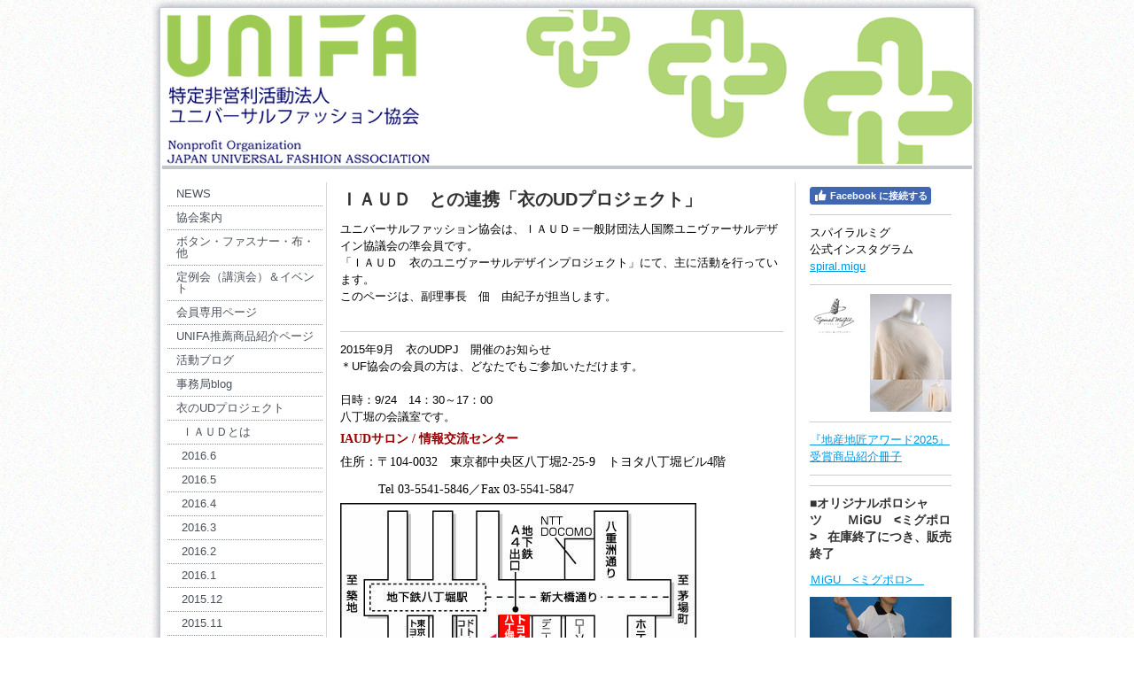

--- FILE ---
content_type: text/html; charset=UTF-8
request_url: https://www.unifa.jp/%E8%A1%A3%E3%81%AEud%E3%83%97%E3%83%AD%E3%82%B8%E3%82%A7%E3%82%AF%E3%83%88/2015-9/
body_size: 20380
content:
<!DOCTYPE html>
<html lang="ja-JP"><head>
    <meta charset="utf-8"/>
    <link rel="dns-prefetch preconnect" href="https://u.jimcdn.com/" crossorigin="anonymous"/>
<link rel="dns-prefetch preconnect" href="https://assets.jimstatic.com/" crossorigin="anonymous"/>
<link rel="dns-prefetch preconnect" href="https://image.jimcdn.com" crossorigin="anonymous"/>
<meta http-equiv="X-UA-Compatible" content="IE=edge"/>
<meta name="description" content=""/>
<meta name="robots" content="index, follow, archive"/>
<meta property="st:section" content=""/>
<meta name="generator" content="Jimdo Creator"/>
<meta name="twitter:title" content="ＩＡＵＤ との連携「衣のUDプロジェクト」"/>
<meta name="twitter:description" content="ユニバーサルファッション協会は、ＩＡＵＤ＝一般財団法人国際ユニヴァーサルデザイン協議会の準会員です。 「ＩＡＵＤ 衣のユニヴァーサルデザインプロジェクト」にて、主に活動を行っています。 このページは、副理事長 佃 由紀子が担当します。"/>
<meta name="twitter:card" content="summary_large_image"/>
<meta property="og:url" content="http://www.unifa.jp/衣のudプロジェクト/2015-9/"/>
<meta property="og:title" content="ＩＡＵＤ との連携「衣のUDプロジェクト」"/>
<meta property="og:description" content="ユニバーサルファッション協会は、ＩＡＵＤ＝一般財団法人国際ユニヴァーサルデザイン協議会の準会員です。 「ＩＡＵＤ 衣のユニヴァーサルデザインプロジェクト」にて、主に活動を行っています。 このページは、副理事長 佃 由紀子が担当します。"/>
<meta property="og:type" content="website"/>
<meta property="og:locale" content="ja_JP"/>
<meta property="og:site_name" content="NPO法人ユニバーサルファッション協会"/><title>ＩＡＵＤ との連携「衣のUDプロジェクト」 - NPO法人ユニバーサルファッション協会</title>
<link rel="shortcut icon" href="https://u.jimcdn.com/cms/o/sc60d81fea62a8f65/img/favicon.png?t=1348823457"/>
    <link rel="alternate" type="application/rss+xml" title="ブログ" href="https://www.unifa.jp/rss/blog"/>    
<link rel="canonical" href="https://www.unifa.jp/衣のudプロジェクト/2015-9/"/>

        <script src="https://assets.jimstatic.com/ckies.js.13bd3404f4070b90ba54.js"></script>

        <script src="https://assets.jimstatic.com/cookieControl.js.52b6d9b9ffcbf249e5ad.js"></script>
    <script>window.CookieControlSet.setToOff();</script>

    <style>html,body{margin:0}.hidden{display:none}.n{padding:5px}#emotion-header{position:relative}#emotion-header-logo,#emotion-header-title{position:absolute}</style>

        <link href="https://u.jimcdn.com/cms/o/sc60d81fea62a8f65/layout/l6cac4037e357b4d3/css/main.css?t=1766736263" rel="stylesheet" type="text/css" id="jimdo_main_css"/>
    <link href="https://u.jimcdn.com/cms/o/sc60d81fea62a8f65/layout/l6cac4037e357b4d3/css/layout.css?t=1481798901" rel="stylesheet" type="text/css" id="jimdo_layout_css"/>
    <link href="https://u.jimcdn.com/cms/o/sc60d81fea62a8f65/layout/l6cac4037e357b4d3/css/font.css?t=1766736263" rel="stylesheet" type="text/css" id="jimdo_font_css"/>
<script>     /* <![CDATA[ */     /*!  loadCss [c]2014 @scottjehl, Filament Group, Inc.  Licensed MIT */     window.loadCSS = window.loadCss = function(e,n,t){var r,l=window.document,a=l.createElement("link");if(n)r=n;else{var i=(l.body||l.getElementsByTagName("head")[0]).childNodes;r=i[i.length-1]}var o=l.styleSheets;a.rel="stylesheet",a.href=e,a.media="only x",r.parentNode.insertBefore(a,n?r:r.nextSibling);var d=function(e){for(var n=a.href,t=o.length;t--;)if(o[t].href===n)return e.call(a);setTimeout(function(){d(e)})};return a.onloadcssdefined=d,d(function(){a.media=t||"all"}),a};     window.onloadCSS = function(n,o){n.onload=function(){n.onload=null,o&&o.call(n)},"isApplicationInstalled"in navigator&&"onloadcssdefined"in n&&n.onloadcssdefined(o)}     /* ]]> */ </script>     <script>
// <![CDATA[
onloadCSS(loadCss('https://assets.jimstatic.com/web_oldtemplate.css.ffc89c46bf32b8d63788cecb309031d3.css') , function() {
    this.id = 'jimdo_web_css';
});
// ]]>
</script>
<link href="https://assets.jimstatic.com/web_oldtemplate.css.ffc89c46bf32b8d63788cecb309031d3.css" rel="preload" as="style"/>
<noscript>
<link href="https://assets.jimstatic.com/web_oldtemplate.css.ffc89c46bf32b8d63788cecb309031d3.css" rel="stylesheet"/>
</noscript>
    <script>
    //<![CDATA[
        var jimdoData = {"isTestserver":false,"isLcJimdoCom":false,"isJimdoHelpCenter":false,"isProtectedPage":false,"cstok":"","cacheJsKey":"561521448a95ca959a8d62fc3a3f7cfa1b305458","cacheCssKey":"561521448a95ca959a8d62fc3a3f7cfa1b305458","cdnUrl":"https:\/\/assets.jimstatic.com\/","minUrl":"https:\/\/assets.jimstatic.com\/app\/cdn\/min\/file\/","authUrl":"https:\/\/a.jimdo.com\/","webPath":"https:\/\/www.unifa.jp\/","appUrl":"https:\/\/a.jimdo.com\/","cmsLanguage":"ja_JP","isFreePackage":false,"mobile":false,"isDevkitTemplateUsed":false,"isTemplateResponsive":false,"websiteId":"sc60d81fea62a8f65","pageId":2340524189,"packageId":2,"shop":{"deliveryTimeTexts":{"1":"\u304a\u5c4a\u3051\u65e5\u6570\uff1a1~3\u65e5","2":"\u304a\u5c4a\u3051\u65e5\u6570\uff1a3~5\u65e5","3":"\u304a\u5c4a\u3051\u65e5\u6570\uff1a5~8\u65e5"},"checkoutButtonText":"\u8cfc\u5165","isReady":false,"currencyFormat":{"pattern":"\u00a4#,##0","convertedPattern":"$#,##0","symbols":{"GROUPING_SEPARATOR":",","DECIMAL_SEPARATOR":".","CURRENCY_SYMBOL":"\uffe5"}},"currencyLocale":"ja_JP"},"tr":{"gmap":{"searchNotFound":"\u5165\u529b\u3055\u308c\u305f\u4f4f\u6240\u306f\u5b58\u5728\u3057\u306a\u3044\u304b\u3001\u898b\u3064\u3051\u308b\u3053\u3068\u304c\u3067\u304d\u307e\u305b\u3093\u3067\u3057\u305f\u3002","routeNotFound":"\u30eb\u30fc\u30c8\u304c\u8a08\u7b97\u3067\u304d\u307e\u305b\u3093\u3067\u3057\u305f\u3002\u76ee\u7684\u5730\u304c\u9060\u3059\u304e\u308b\u304b\u660e\u78ba\u3067\u306f\u306a\u3044\u53ef\u80fd\u6027\u304c\u3042\u308a\u307e\u3059\u3002"},"shop":{"checkoutSubmit":{"next":"\u6b21\u3078","wait":"\u304a\u5f85\u3061\u304f\u3060\u3055\u3044"},"paypalError":"\u30a8\u30e9\u30fc\u304c\u767a\u751f\u3057\u307e\u3057\u305f\u3002\u518d\u5ea6\u304a\u8a66\u3057\u304f\u3060\u3055\u3044\u3002","cartBar":"\u30b7\u30e7\u30c3\u30d4\u30f3\u30b0\u30ab\u30fc\u30c8\u3092\u78ba\u8a8d","maintenance":"\u7533\u3057\u8a33\u3054\u3056\u3044\u307e\u305b\u3093\u3001\u30e1\u30f3\u30c6\u30ca\u30f3\u30b9\u4e2d\u306e\u305f\u3081\u4e00\u6642\u7684\u306b\u30b7\u30e7\u30c3\u30d7\u304c\u5229\u7528\u3067\u304d\u307e\u305b\u3093\u3002\u3054\u8ff7\u60d1\u3092\u304a\u304b\u3051\u3057\u7533\u3057\u8a33\u3054\u3056\u3044\u307e\u305b\u3093\u304c\u3001\u304a\u6642\u9593\u3092\u3042\u3051\u3066\u518d\u5ea6\u304a\u8a66\u3057\u304f\u3060\u3055\u3044\u3002","addToCartOverlay":{"productInsertedText":"\u30ab\u30fc\u30c8\u306b\u5546\u54c1\u304c\u8ffd\u52a0\u3055\u308c\u307e\u3057\u305f","continueShoppingText":"\u8cb7\u3044\u7269\u3092\u7d9a\u3051\u308b","reloadPageText":"\u66f4\u65b0"},"notReadyText":"\u3053\u3061\u3089\u306e\u30b7\u30e7\u30c3\u30d7\u306f\u73fe\u5728\u6e96\u5099\u4e2d\u306e\u305f\u3081\u3054\u5229\u7528\u3044\u305f\u3060\u3051\u307e\u305b\u3093\u3002\u30b7\u30e7\u30c3\u30d7\u30aa\u30fc\u30ca\u30fc\u306f\u4ee5\u4e0b\u3092\u3054\u78ba\u8a8d\u304f\u3060\u3055\u3044\u3002https:\/\/help.jimdo.com\/hc\/ja\/articles\/115005521583","numLeftText":"\u73fe\u5728\u3053\u306e\u5546\u54c1\u306f {:num} \u307e\u3067\u8cfc\u5165\u3067\u304d\u307e\u3059\u3002","oneLeftText":"\u3053\u306e\u5546\u54c1\u306e\u5728\u5eab\u306f\u6b8b\u308a1\u70b9\u3067\u3059"},"common":{"timeout":"\u30a8\u30e9\u30fc\u304c\u767a\u751f\u3044\u305f\u3057\u307e\u3057\u305f\u3002\u5f8c\u307b\u3069\u518d\u5b9f\u884c\u3057\u3066\u304f\u3060\u3055\u3044\u3002"},"form":{"badRequest":"\u30a8\u30e9\u30fc\u304c\u767a\u751f\u3057\u307e\u3057\u305f\u3002\u5f8c\u307b\u3069\u6539\u3081\u3066\u304a\u8a66\u3057\u304f\u3060\u3055\u3044\u3002"}},"jQuery":"jimdoGen002","isJimdoMobileApp":false,"bgConfig":null,"bgFullscreen":null,"responsiveBreakpointLandscape":767,"responsiveBreakpointPortrait":480,"copyableHeadlineLinks":false,"tocGeneration":false,"googlemapsConsoleKey":false,"loggingForAnalytics":false,"loggingForPredefinedPages":false,"isFacebookPixelIdEnabled":false,"userAccountId":"9143da9f-8c8a-4cee-84be-5c46b2c4bcd2","dmp":{"typesquareFontApiKey":"4L6CCYWjET8%3D","typesquareFontApiScriptUrl":"\/\/code.typesquare.com\/static\/4L6CCYWjET8%253D\/ts105.js","typesquareFontsAvailable":true}};
    // ]]>
</script>

     <script> (function(window) { 'use strict'; var regBuff = window.__regModuleBuffer = []; var regModuleBuffer = function() { var args = [].slice.call(arguments); regBuff.push(args); }; if (!window.regModule) { window.regModule = regModuleBuffer; } })(window); </script>
    <script src="https://assets.jimstatic.com/web.js.fd987a2f65f1eb8f3406.js" async="true"></script>
    <script src="https://assets.jimstatic.com/at.js.514efbaf25444fe4de92.js"></script>
    
</head>

<body class="body cc-page cc-pagemode-default cc-content-parent" id="page-2340524189">

<div id="cc-inner" class="cc-content-parent"><div id="cc-tp-padding-container" class="cc-content-parent">
<div id="container" class="cc-content-parent">		
	<div id="top"></div>
	<div id="wrapper" class="cc-content-parent">
		<div id="header">
<div id="emotion-header" data-action="emoHeader" style="background: transparent;width: 914px; height: 174px;">
            <a href="https://www.unifa.jp/" style="border: 0; text-decoration: none; cursor: pointer;">
    
    <img src="https://u.jimcdn.com/cms/o/sc60d81fea62a8f65/emotion/crop/header.png?t=1389166454" id="emotion-header-img" alt=""/>



    


    <strong id="emotion-header-title" style="             left: 32%;             top: 26%;             font: normal bold 39px/120% 'ヒラギノ角ゴ Pro W3', 'Hiragino Kaku Gothic Pro','メイリオ','Mayryo','ＭＳ Ｐゴシック','MS PGothic',sans-serif;             color: #3D9B11;                             display: none;                         "></strong>
            </a>
        </div>

</div>
		<div class="gradient cc-content-parent">				
			<div class="lines cc-content-parent">
				<div id="navigation">
					<div class="gutter">		
						<div data-container="navigation"><div class="j-nav-variant-standard"><ul id="mainNav1" class="mainNav1"><li id="cc-nav-view-1118673358"><a href="/" class="level_1"><span>NEWS</span></a></li><li id="cc-nav-view-1118666058"><a href="/協会案内/" class="level_1"><span>協会案内</span></a></li><li id="cc-nav-view-2505132089"><a href="/ボタン-ファスナー-布-他/" class="level_1"><span>ボタン・ファスナー・布・他</span></a></li><li id="cc-nav-view-1118666358"><a href="/定例会-講演会-イベント/" class="level_1"><span>定例会（講演会）＆イベント</span></a></li><li id="cc-nav-view-2506995589"><a href="/会員専用ページ/" class="level_1"><span>会員専用ページ</span></a></li><li id="cc-nav-view-1396958189"><a href="/unifa推薦商品紹介ページ/" class="level_1"><span>UNIFA推薦商品紹介ページ</span></a></li><li id="cc-nav-view-1391048789"><a href="/活動ブログ/" class="level_1"><span>活動ブログ</span></a></li><li id="cc-nav-view-1394998889"><a href="/事務局blog/" class="level_1"><span>事務局blog</span></a></li><li id="cc-nav-view-2346201589"><a href="/衣のudプロジェクト/" class="parent level_1"><span>衣のUDプロジェクト</span></a></li><li><ul id="mainNav2" class="mainNav2"><li id="cc-nav-view-1182311089"><a href="/衣のudプロジェクト/ｉａｕｄとは/" class="level_2"><span>ＩＡＵＤとは</span></a></li><li id="cc-nav-view-2358364089"><a href="/衣のudプロジェクト/2016-6/" class="level_2"><span>2016.6</span></a></li><li id="cc-nav-view-2358363989"><a href="/衣のudプロジェクト/2016-5/" class="level_2"><span>2016.5</span></a></li><li id="cc-nav-view-2358363889"><a href="/衣のudプロジェクト/2016-4/" class="level_2"><span>2016.4</span></a></li><li id="cc-nav-view-2358363789"><a href="/衣のudプロジェクト/2016-3/" class="level_2"><span>2016.3</span></a></li><li id="cc-nav-view-2353159589"><a href="/衣のudプロジェクト/2016-2/" class="level_2"><span>2016.2</span></a></li><li id="cc-nav-view-2353159089"><a href="/衣のudプロジェクト/2016-1/" class="level_2"><span>2016.1</span></a></li><li id="cc-nav-view-2353158989"><a href="/衣のudプロジェクト/2015-12/" class="level_2"><span>2015.12</span></a></li><li id="cc-nav-view-2353158589"><a href="/衣のudプロジェクト/2015-11/" class="level_2"><span>2015.11</span></a></li><li id="cc-nav-view-2353158789"><a href="/衣のudプロジェクト/2015-10/" class="level_2"><span>2015.10</span></a></li><li id="cc-nav-view-2340524189"><a href="/衣のudプロジェクト/2015-9/" class="current level_2"><span>2015.9</span></a></li><li id="cc-nav-view-2266083089"><a href="/衣のudプロジェクト/2015-8/" class="level_2"><span>2015.8</span></a></li><li id="cc-nav-view-2333658189"><a href="/衣のudプロジェクト/2015-7-29-東北セミナーお知らせ/" class="level_2"><span>2015.7.29　東北セミナーお知らせ</span></a></li><li id="cc-nav-view-2329881589"><a href="/衣のudプロジェクト/2015-7/" class="level_2"><span>2015.7</span></a></li><li id="cc-nav-view-2329881989"><a href="/衣のudプロジェクト/2015-6/" class="level_2"><span>2015.6</span></a></li><li id="cc-nav-view-2329881789"><a href="/衣のudプロジェクト/2015-5/" class="level_2"><span>2015.5</span></a></li><li id="cc-nav-view-2266091889"><a href="/衣のudプロジェクト/2015-4/" class="level_2"><span>2015.4</span></a></li><li id="cc-nav-view-2266086989"><a href="/衣のudプロジェクト/2015-3/" class="level_2"><span>2015.3</span></a></li><li id="cc-nav-view-1401039589"><a href="/衣のudプロジェクト/2015-2/" class="level_2"><span>2015.2</span></a></li><li id="cc-nav-view-2172014289"><a href="/衣のudプロジェクト/2015-1/" class="level_2"><span>2015.1</span></a></li><li id="cc-nav-view-2172016089"><a href="/衣のudプロジェクト/2014-11/" class="level_2"><span>2014.11</span></a></li><li id="cc-nav-view-2172014489"><a href="/衣のudプロジェクト/2014-10/" class="level_2"><span>2014.10</span></a></li><li id="cc-nav-view-2172012389"><a href="/衣のudプロジェクト/2014-9/" class="level_2"><span>2014.9</span></a></li><li id="cc-nav-view-2172012189"><a href="/衣のudプロジェクト/2014-8/" class="level_2"><span>2014.8</span></a></li><li id="cc-nav-view-2172012289"><a href="/衣のudプロジェクト/2014-7/" class="level_2"><span>2014.7</span></a></li><li id="cc-nav-view-1402488489"><a href="/衣のudプロジェクト/2014-6/" class="level_2"><span>2014.6</span></a></li><li id="cc-nav-view-1401042789"><a href="/衣のudプロジェクト/2014-5/" class="level_2"><span>2014.5</span></a></li><li id="cc-nav-view-1401041689"><a href="/衣のudプロジェクト/2014-4/" class="level_2"><span>2014.4</span></a></li><li id="cc-nav-view-1401041189"><a href="/衣のudプロジェクト/2014-3/" class="level_2"><span>2014.3</span></a></li><li id="cc-nav-view-1401039289"><a href="/衣のudプロジェクト/2014-2/" class="level_2"><span>2014.2</span></a></li><li id="cc-nav-view-1395259089"><a href="/衣のudプロジェクト/2014-1/" class="level_2"><span>2014.1</span></a></li><li id="cc-nav-view-1395258789"><a href="/衣のudプロジェクト/2013-12/" class="level_2"><span>2013.12</span></a></li><li id="cc-nav-view-1395258389"><a href="/衣のudプロジェクト/2013-11/" class="level_2"><span>2013.11</span></a></li><li id="cc-nav-view-1395258189"><a href="/衣のudプロジェクト/2013-10/" class="level_2"><span>2013.10</span></a></li><li id="cc-nav-view-1395257889"><a href="/衣のudプロジェクト/2013-9/" class="level_2"><span>2013.9</span></a></li><li id="cc-nav-view-1395257789"><a href="/衣のudプロジェクト/2013-8/" class="level_2"><span>2013.8</span></a></li><li id="cc-nav-view-1395256089"><a href="/衣のudプロジェクト/2013-7/" class="level_2"><span>2013.7</span></a></li><li id="cc-nav-view-1386108689"><a href="/衣のudプロジェクト/2013-6/" class="level_2"><span>2013.6</span></a></li><li id="cc-nav-view-1388146889"><a href="/衣のudプロジェクト/2013-7-1/" class="level_2"><span>2013.7</span></a></li><li id="cc-nav-view-1386107889"><a href="/衣のudプロジェクト/福岡国際大会報告/" class="level_2"><span>福岡国際大会報告</span></a></li></ul></li><li id="cc-nav-view-1175769758"><a href="/ｕｆ商品開発研究会/" class="level_1"><span>ＵＦ商品開発研究会</span></a></li><li id="cc-nav-view-1175726658"><a href="/なぜシニアud/" class="level_1"><span>なぜシニアUD？</span></a></li><li id="cc-nav-view-1382028689"><a href="/オンライン研究会/" class="level_1"><span>オンライン研究会</span></a></li><li id="cc-nav-view-2438036589"><a href="/透けない服プロジェクト/" class="level_1"><span>透けない服プロジェクト</span></a></li><li id="cc-nav-view-1146137358"><a href="/入会案内-入会申し込み/" class="level_1"><span>入会案内・入会申し込み</span></a></li><li id="cc-nav-view-1118666658"><a href="/お問合わせ-連絡先/" class="level_1"><span>お問合わせ・連絡先</span></a></li><li id="cc-nav-view-1146530058"><a href="/link/" class="level_1"><span>link</span></a></li></ul></div></div>
						<div class="c"></div>
					</div>
				</div>
				<div id="content" class="cc-content-parent"><div class="gutter cc-content-parent"><div id="content_area" data-container="content"><div id="content_start"></div>
        
        <div id="cc-matrix-3447833989"><div id="cc-m-12245820989" class="j-module n j-header "><h1 class="" id="cc-m-header-12245820989">ＩＡＵＤ　との連携「衣のUDプロジェクト」</h1></div><div id="cc-m-12245821089" class="j-module n j-text "><p class="MsoNormal">
    <span style="font-family: 'ＭＳ Ｐゴシック';">ユニバーサルファッション協会は、ＩＡＵＤ＝一般財団法人国際ユニヴァーサルデザイン協議会の準会員です。</span>
</p>

<p class="MsoNormal">
    <span style="font-family: 'ＭＳ Ｐゴシック';">「ＩＡＵＤ　衣のユニヴァーサルデザインプロジェクト」にて、主に活動を行っています。</span>
</p>

<p>
    <span style="font-family: 'ＭＳ Ｐゴシック';">このページは、副理事長　佃　由紀子が担当します。</span> 
</p>

<p>
     
</p></div><div id="cc-m-12245821189" class="j-module n j-hr ">    <div class="hr"></div>
</div><div id="cc-m-12245821289" class="j-module n j-text "><p>
    2015年9月　衣のUDPJ　開催のお知らせ
</p>

<p data-mce-style="line-height: 19.5px;" style="line-height: 19.5px;">
    ＊UF協会の会員の方は、どなたでもご参加いただけます。
</p>

<p data-mce-style="line-height: 19.5px;" style="line-height: 19.5px;">
    <br data-mce-bogus="1"/>
</p>

<p data-mce-style="line-height: 19.5px;" style="line-height: 19.5px;">
    日時：9/24　14：30～17：00
</p>

<p data-mce-style="line-height: 19.5px;" style="line-height: 19.5px;">
    八丁堀の会議室です。<br data-mce-bogus="1"/>
</p>

<h4 data-mce-style="font-size: 14.3999996185303px; color: #990000; padding-top: 5px; font-family: 'MS PGothic'; line-height: 21.5999984741211px;" style="padding-top: 5px; font-size: 14.4px; color: rgb(153, 0, 0); font-family: 'MS PGothic'; line-height: 21.6px;">
    IAUDサロン / 情報交流センター
</h4>

<p data-mce-style="padding-top: 5px; padding-bottom: 5px; font-family: 'MS PGothic'; font-size: 14.3999996185303px; line-height: 21.5999984741211px;" style="font-size: 14.4px; line-height: 21.6px; font-family: 'MS PGothic'; padding-top: 5px; padding-bottom: 5px;">
    住所：〒104-0032　東京都中央区八丁堀2-25-9　トヨタ八丁堀ビル4階
</p>

<p class="txt-indent-3em" data-mce-style="text-indent: 3em; padding-top: 5px; padding-bottom: 5px; font-family: 'MS PGothic'; font-size: 14.3999996185303px; line-height: 21.5999984741211px;" style="font-size: 14.4px; line-height: 21.6px; font-family: 'MS PGothic'; padding-top: 5px; padding-bottom: 5px; text-indent: 3em;">
    Tel 03-5541-5846／Fax 03-5541-5847
</p>

<p data-mce-style="line-height: 19.5px;" style="line-height: 19.5px;">
    <img src="http://www.iaud.net/about/img/map.jpg" alt="IAUDサロン地図：東京メトロ日比谷線八丁堀A4出口すぐ"/>
</p>

<p data-mce-style="line-height: 19.5px;" style="line-height: 19.5px;">
    <br data-mce-bogus="1"/>
</p>

<p data-mce-style="line-height: 19.5px;">
    内容
</p>

<p data-mce-style="line-height: 19.5px;">
    １、<span style="background-color: initial;" data-mce-style="background-color: initial;">東北セミナー　担当：光武さん</span>
</p>

<p data-mce-style="line-height: 19.5px;">
    　　訪問先：東北福祉大学　
</p>

<p data-mce-style="line-height: 19.5px;">
    　　　　　　　　地域共創社会貢献推進室(ステーションキャンパス2F)
</p>

<p data-mce-style="line-height: 19.5px;">
    　　　　　　　　金 義信　先生
</p>

<p data-mce-style="line-height: 19.5px;">
    <span style="background-color: initial;" data-mce-style="background-color: initial;">　　日程：10/2(金)、10/3(土)</span>
</p>

<p data-mce-style="line-height: 19.5px;">
    <span style="background-color: initial;" data-mce-style="background-color: initial;">　　内容について最終確認</span>
</p>

<p data-mce-style="line-height: 19.5px;">
    　　
</p>

<p data-mce-style="line-height: 19.5px;">
    ２、<span style="background-color: initial;" data-mce-style="background-color: initial;">衣着るⅡ　こころとからだ　担当：森さん</span>
</p>

<p data-mce-style="line-height: 19.5px;">
    　　　前回に引き続き、内容をつめていきます。
</p>

<p data-mce-style="line-height: 19.5px;">
     
</p>

<p data-mce-style="line-height: 19.5px;">
    ３、UDPJの取説について　担当：替地さん、久保田さん
</p>

<p data-mce-style="line-height: 19.5px;">
    　　進捗の報告
</p>

<p data-mce-style="line-height: 19.5px;">
     
</p>

<p data-mce-style="line-height: 19.5px;">
    参加希望の方は、9/17までに　info@unifa.jp　まで、ご連絡ください。
</p></div><div id="cc-m-12245821389" class="j-module n j-hr ">    <div class="hr"></div>
</div><div id="cc-m-12245821489" class="j-module n j-text "><p style="line-height: 19.5px;" data-mce-style="line-height: 19.5px;">
    <strong><span data-mce-style="color: #0000ff;" style="color: rgb(0, 0, 255);">2015年８月　衣のUDPJ　開催のお知らせ</span></strong>
</p>

<p style="line-height: 19.5px;" data-mce-style="line-height: 19.5px;">
    ＊UF協会の会員の方は、どなたでもご参加いただけます。
</p>

<p style="line-height: 19.5px;" data-mce-style="line-height: 19.5px;">
    2015年度の活動内容を具体化していきます。
</p>

<p style="line-height: 19.5px;" data-mce-style="line-height: 19.5px;">
     
</p>

<p data-mce-style="line-height: 19.5px;">
    日時：８／6(木)、14：30～17：00
</p>

<p data-mce-style="line-height: 19.5px;">
    会場：みんかい(NPO楽生/株式会社ASFON）
</p>

<p data-mce-style="line-height: 19.5px;">
    　　〒153-0064　東京都目黒区下目黒1-2-21泰山堂ビル8階
</p>

<p data-mce-style="line-height: 19.5px;">
    　　TEL/03-5436-7828　　
</p>

<p data-mce-style="line-height: 19.5px;">
    JR山手線「目黒駅」西口、東急目黒線・南北線・三田線西口
</p>

<p data-mce-style="line-height: 19.5px;">
    または中央口より徒歩2分。
</p>

<p data-mce-style="line-height: 19.5px;">
    1階『ベローチェ』左横の入口よりエレベーターをご利用ください。
</p>

<p data-mce-style="line-height: 19.5px;">
    http://minkai.jp/access/print/tokyo_s.html
</p>

<p data-mce-style="line-height: 19.5px;">
    <br data-mce-bogus="1"/>
</p>

<p data-mce-style="line-height: 19.5px;">
    内容
</p>

<p>
    １、衣着るⅡ　こころとからだ　担当：森さん
</p>

<p>
    　　　前回に引き続き、内容をつめていきます。
</p>

<p>
    <br/>
</p>

<p>
    ２、東北セミナー　担当：光武さん
</p>

<p>
    　　訪問先：東北福祉大学　
</p>

<p>
    　　　　　　　　地域共創社会貢献推進室(ステーションキャンパス2F)
</p>

<p>
    　　　　　　　　金 義信　先生
</p>

<p>
    　　日程：10/2(金)、10/3(土)実施の予定
</p>

<p>
     
</p>

<p>
    ３、UDPJの取説について　担当：替地さん、久保田さん
</p>

<p>
    　　進捗の報告
</p>

<p style="line-height: 19.5px;" data-mce-style="line-height: 19.5px;">
     <br/>
</p>

<p style="line-height: 19.5px;" data-mce-style="line-height: 19.5px;">
    参加希望の方は、info@unifa.jp　まで、ご連絡ください。
</p>

<p style="line-height: 19.5px;" data-mce-style="line-height: 19.5px;">
     <br/>
</p></div><div id="cc-m-12245821589" class="j-module n j-hr ">    <div class="hr"></div>
</div><div id="cc-m-12245821689" class="j-module n j-text "><p class="MsoNormal" align="center" style="text-align: center;" data-mce-style="text-align: center;">
    <b><span lang="EN-US" style="font-size: 12.0pt; font-family: 'ＭＳ Ｐゴシック';" data-mce-style="font-size: 12.0pt; font-family: 'ＭＳ Ｐゴシック';" xml:lang="EN-US">IAUD</span></b><b><span style="font-size: 12.0pt; font-family: 'ＭＳ Ｐゴシック';" data-mce-style="font-size: 12.0pt; font-family: 'ＭＳ Ｐゴシック';">衣の<span lang="EN-US" xml:lang="EN-US">PJ</span>仙台セミナーのご案内</span></b>
</p>

<p class="MsoNormal" align="center" style="text-align: center;" data-mce-style="text-align: center;">
    <b><span lang="EN-US" style="font-size: 12.0pt; font-family: 'ＭＳ Ｐゴシック';" data-mce-style="font-size: 12.0pt; font-family: 'ＭＳ Ｐゴシック';" xml:lang="EN-US"> 　　　　　　　　　　　　　　　　　　　　　　　　　　　　　　　　　　　</span></b><span lang="EN-US" style="font-size: 13px; font-family: 'ＭＳ Ｐゴシック';" data-mce-style="font-size: 13px; font-family: 'ＭＳ Ｐゴシック';" xml:lang="EN-US">平成27年7月29日</span>
</p>

<p class="MsoNormal" align="left">
    <span style="font-size: 12.0pt; font-family: 'ＭＳ Ｐゴシック';" data-mce-style="font-size: 12.0pt; font-family: 'ＭＳ Ｐゴシック';">会員各位</span>
</p>

<p class="MsoNormal" align="left">
    <span lang="EN-US" style="font-size: 12.0pt; font-family: 'ＭＳ Ｐゴシック';" data-mce-style="font-size: 12.0pt; font-family: 'ＭＳ Ｐゴシック';" xml:lang="EN-US"> </span>
</p>

<p class="MsoNormal" align="right" style="text-align: right;" data-mce-style="text-align: right;">
    <span lang="EN-US" style="mso-bidi-font-size: 10.5pt; font-family: 'ＭＳ Ｐゴシック';" data-mce-style="mso-bidi-font-size: 10.5pt; font-family: 'ＭＳ Ｐゴシック';" xml:lang="EN-US">IAUD</span><span style="mso-bidi-font-size: 10.5pt; font-family: 'ＭＳ Ｐゴシック';" data-mce-style="mso-bidi-font-size: 10.5pt; font-family: 'ＭＳ Ｐゴシック';">衣の<span lang="EN-US" xml:lang="EN-US">UDPJ</span>　主査　　佃　由紀子</span>
</p>

<p class="MsoNormal" align="center" style="text-align: center;" data-mce-style="text-align: center;">
    <span lang="EN-US" style="font-family: 'ＭＳ Ｐゴシック';" data-mce-style="font-family: 'ＭＳ Ｐゴシック';" xml:lang="EN-US"> </span>
</p>

<p class="MsoNormal" align="left" style="text-indent: 10.5pt;" data-mce-style="text-indent: 10.5pt;">
    <span style="font-family: 'ＭＳ Ｐゴシック';" data-mce-style="font-family: 'ＭＳ Ｐゴシック';">梅雨明け後は連日の猛暑が続いていますが、皆様お変わりなくお過ごしでしょうか。</span>
</p>

<p class="MsoNormal" align="left">
    <span lang="EN-US" style="font-family: 'ＭＳ Ｐゴシック';" data-mce-style="font-family: 'ＭＳ Ｐゴシック';" xml:lang="EN-US"> </span>
</p>

<p class="MsoNormal" align="left" style="text-indent: 10.5pt;" data-mce-style="text-indent: 10.5pt;">
    <span style="font-family: 'ＭＳ Ｐゴシック';" data-mce-style="font-family: 'ＭＳ Ｐゴシック';">さて、この度、<span lang="EN-US" xml:lang="EN-US">IAUD</span>衣の<span lang="EN-US" xml:lang="EN-US">UDPJ</span>では、ワークショップ<b>《災害時に必要な「衣」の要素抽出》 <span lang="EN-US" xml:lang="EN-US">Part2</span></b>を企画しております。</span>
</p>

<p class="MsoNormal" align="left" style="text-indent: 10.5pt;" data-mce-style="text-indent: 10.5pt;">
    <span lang="EN-US" style="font-family: 'ＭＳ Ｐゴシック';" data-mce-style="font-family: 'ＭＳ Ｐゴシック';" xml:lang="EN-US"> </span>
</p>

<p class="MsoNormal" align="left" style="text-indent: 10.5pt;" data-mce-style="text-indent: 10.5pt;">
    <span style="font-family: 'ＭＳ Ｐゴシック';" data-mce-style="font-family: 'ＭＳ Ｐゴシック';">昨年<span lang="EN-US" xml:lang="EN-US">11</span>月の「第<span lang="EN-US" xml:lang="EN-US">5</span>回国際ユニヴァーサルデザイン会議
    <span lang="EN-US" xml:lang="EN-US">2014 in</span> 福島＆東京」における衣の<span lang="EN-US" xml:lang="EN-US">PJ</span>のワークショップ</span>
</p>

<p class="MsoNormal" align="left" style="text-indent: 10.5pt;" data-mce-style="text-indent: 10.5pt;">
    <span style="font-family: 'ＭＳ Ｐゴシック';" data-mce-style="font-family: 'ＭＳ Ｐゴシック';">《災害時に必要な「衣」の要素抽出》に際しお招きした、東北福祉大学 地域共創社会貢献推進室の金 義信先生と、「来年はぜひこの続きを仙台で！」とお約束し、現在、その実現に向けて関係各位と詳細の調整をしているところです。</span>
</p>

<p class="MsoNormal" align="left">
    <span lang="EN-US" style="font-family: 'ＭＳ Ｐゴシック';" data-mce-style="font-family: 'ＭＳ Ｐゴシック';" xml:lang="EN-US"> </span>
</p>

<p class="MsoNormal" align="left">
    <span style="font-family: 'ＭＳ Ｐゴシック';" data-mce-style="font-family: 'ＭＳ Ｐゴシック';">　今回は、<b>東北福祉大学・学生　×　被災者の方々　×　<span lang="EN-US" xml:lang="EN-US">IAUD</span>衣の<span lang="EN-US" xml:lang="EN-US">UDPJ</span>　×　<span lang="EN-US" xml:lang="EN-US">UF</span>商品研究会　×　産技研　×メーカーのコラボ</b>による<b>《災害時に必要な「衣」の要素抽出、及び、商品開発》</b>を目的としています。</span>
</p>

<p class="MsoNormal" align="left">
    <span style="font-family: 'ＭＳ Ｐゴシック';" data-mce-style="font-family: 'ＭＳ Ｐゴシック';">これは、衣の<span lang="EN-US" xml:lang="EN-US">UD</span>ＰＪのテーマである「機能性とファッション性の融合」「ＵＤ製品の研究、開発、普及」の実現と、そのための手法として「産・学・民　共同で創造していく」という〈共創〉作業が必須との考えに基づくものです。</span>
</p>

<p class="MsoNormal" align="left">
    <span style="font-family: 'ＭＳ Ｐゴシック';" data-mce-style="font-family: 'ＭＳ Ｐゴシック';">金先生のチームにより提案されている浮く機能を持ったディザスタージャケット、衣のＰＪによる<span lang="EN-US" xml:lang="EN-US">UD</span>ジャケット等を題材とする予定です。</span>
</p>

<p class="MsoNormal" align="left">
    <span lang="EN-US" style="font-family: 'ＭＳ Ｐゴシック';" data-mce-style="font-family: 'ＭＳ Ｐゴシック';" xml:lang="EN-US"> </span>
</p>

<p class="MsoNormal" align="left">
    <span style="font-family: 'ＭＳ Ｐゴシック';" data-mce-style="font-family: 'ＭＳ Ｐゴシック';">　つきましては、皆様ご多忙とは存じますが、是非ともご参加頂けますようお願い申し上げます。 </span>
</p>

<p class="MsoNormal" style="text-indent: 10.5pt; mso-char-indent-count: 1.0;" data-mce-style="text-indent: 10.5pt; mso-char-indent-count: 1.0;">
    <span style="font-family: 'ＭＳ Ｐゴシック';" data-mce-style="font-family: 'ＭＳ Ｐゴシック';">＊人数確認のため、参加ご希望の皆様には、<b>８月５日（水）迄</b>に協会にメールにてお申し込みをお願いいたします。</span>
</p>

<p class="MsoNormal" align="center" style="text-align: center;" data-mce-style="text-align: center;">
    <span lang="EN-US" style="font-family: 'ＭＳ Ｐゴシック';" data-mce-style="font-family: 'ＭＳ Ｐゴシック';" xml:lang="EN-US"> </span>
</p>

<p class="MsoNormal" align="center" style="text-align: center;" data-mce-style="text-align: center;">
    <span lang="EN-US" style="font-family: 'ＭＳ Ｐゴシック';" data-mce-style="font-family: 'ＭＳ Ｐゴシック';" xml:lang="EN-US">------------</span><span style="font-family: 'ＭＳ Ｐゴシック';" data-mce-style="font-family: 'ＭＳ Ｐゴシック';">記<span lang="EN-US" xml:lang="EN-US">------------</span></span>
</p>

<p class="MsoNormal" align="center" style="text-align: center;" data-mce-style="text-align: center;">
    <span lang="EN-US" style="font-family: 'ＭＳ Ｐゴシック';" data-mce-style="font-family: 'ＭＳ Ｐゴシック';" xml:lang="EN-US">IAUD</span><span style="font-family: 'ＭＳ Ｐゴシック';" data-mce-style="font-family: 'ＭＳ Ｐゴシック';">衣の<span lang="EN-US" xml:lang="EN-US">UDPJ</span>仙台セミナーのご案内</span>
</p>

<p class="MsoNormal" align="center" style="text-align: left;" data-mce-style="text-align: left;">
    <span lang="EN-US" data-mce-style="font-family: 'ＭＳ Ｐゴシック';" style="font-family: 'ＭＳ Ｐゴシック';" xml:lang="EN-US">1.</span><span data-mce-style="font-family: 'ＭＳ Ｐゴシック';" style="font-family: 'ＭＳ Ｐゴシック';">日時<span lang="EN-US" xml:lang="EN-US">    </span> 　<span lang="EN-US" xml:lang="EN-US">2015</span>年<span lang="EN-US" xml:lang="EN-US">10</span>月<span lang="EN-US" xml:lang="EN-US">2</span>日（金）・<span lang="EN-US" xml:lang="EN-US">3</span>日（土）（<span lang="EN-US" xml:lang="EN-US">1</span>泊<span lang="EN-US" xml:lang="EN-US">2</span>日）</span>
</p>

<p class="MsoNormal" align="left" style="text-align: left;" data-mce-style="text-align: left;">
    <span style="font-family: 'ＭＳ Ｐゴシック';" data-mce-style="font-family: 'ＭＳ Ｐゴシック';"><span lang="EN-US" xml:lang="EN-US">　　　　　　　　　　　　10</span>月<span lang="EN-US" xml:lang="EN-US">2</span>日（金）：　<span lang="EN-US" xml:lang="EN-US">9</span>時頃東京駅発</span>
</p>

<p class="MsoNormal" align="left" style="text-align: left;" data-mce-style="text-align: left;">
    <span lang="EN-US" style="font-family: 'ＭＳ Ｐゴシック';" data-mce-style="font-family: 'ＭＳ Ｐゴシック';" xml:lang="EN-US">                           10</span><span style="font-family: 'ＭＳ Ｐゴシック';" data-mce-style="font-family: 'ＭＳ Ｐゴシック';">月<span lang="EN-US" xml:lang="EN-US">3</span>日（土）：<span lang="EN-US" xml:lang="EN-US">19</span>時頃東京駅着の予定</span>
</p>

<p class="MsoNormal" align="left" style="text-align: left;" data-mce-style="text-align: left;">
    <span lang="EN-US" style="font-family: 'ＭＳ Ｐゴシック';" data-mce-style="font-family: 'ＭＳ Ｐゴシック';" xml:lang="EN-US"> </span><span lang="EN-US" data-mce-style="font-family: 'ＭＳ Ｐゴシック';" style="font-family: 'ＭＳ Ｐゴシック';" xml:lang="EN-US">2.</span><span data-mce-style="font-family: 'ＭＳ Ｐゴシック';" style="font-family: 'ＭＳ Ｐゴシック';">場所　<span lang="EN-US" xml:lang="EN-US"> 
    10/2</span>（金）　東北福祉大学 地域共創社会貢献推進室　</span>
</p>

<p class="MsoNormal" align="left" style="text-align: left;" data-mce-style="text-align: left;">
    　　　　地図　<span lang="EN-US" xml:lang="EN-US">http://www.tfu.ac.jp/aboutus/stationcampus.html</span>
</p>

<p class="MsoNormal" align="left" style="text-align: left;" data-mce-style="text-align: left;">
    <span lang="EN-US" style="font-family: 'ＭＳ Ｐゴシック';" data-mce-style="font-family: 'ＭＳ Ｐゴシック';" xml:lang="EN-US">              10/3</span><span style="font-family: 'ＭＳ Ｐゴシック';" data-mce-style="font-family: 'ＭＳ Ｐゴシック';">（土）　女川町にて被災地視察と被災者の皆様からのヒアリング他</span>
</p>

<p class="MsoNormal" align="left" style="text-align: left;" data-mce-style="text-align: left;">
    <span style="font-family: 'ＭＳ Ｐゴシック';" data-mce-style="font-family: 'ＭＳ Ｐゴシック';"><span lang="EN-US" xml:lang="EN-US">　　　　　　　　　　　　 </span>＊詳細は決定し次第お知らせ致します。</span>
</p>

<p class="MsoNormal" align="left" style="text-align: left;" data-mce-style="text-align: left;">
    <span lang="EN-US" data-mce-style="font-family: 'ＭＳ Ｐゴシック';" style="font-family: 'ＭＳ Ｐゴシック';" xml:lang="EN-US">3.</span><span data-mce-style="font-family: 'ＭＳ Ｐゴシック';" style="font-family: 'ＭＳ Ｐゴシック';">参加費　￥<span lang="EN-US" xml:lang="EN-US">25,000</span>から￥<span lang="EN-US" xml:lang="EN-US">30,000</span>程度</span>
</p>

<p class="MsoNormal" align="left" style="text-align: left;" data-mce-style="text-align: left;">
    <span lang="EN-US" data-mce-style="font-family: 'ＭＳ Ｐゴシック';" style="font-family: 'ＭＳ Ｐゴシック';" xml:lang="EN-US">4.</span><span data-mce-style="font-family: 'ＭＳ Ｐゴシック';" style="font-family: 'ＭＳ Ｐゴシック';">参加申込　タイトルは「<span lang="EN-US" xml:lang="EN-US">IAUD</span>衣の<span lang="EN-US" xml:lang="EN-US">UDPJ</span>仙台セミナー参加申込み」としてください</span><br/>
</p>

<p class="MsoNormal" align="left" style="text-align: left;" data-mce-style="text-align: left;">
    <span style="font-family: 'ＭＳ Ｐゴシック';" data-mce-style="font-family: 'ＭＳ Ｐゴシック';"><br data-mce-bogus="1"/></span>
</p>

<p class="MsoNormal" align="left" style="text-align: left;" data-mce-style="text-align: left;">
    <span style="font-family: 'ＭＳ Ｐゴシック';" data-mce-style="font-family: 'ＭＳ Ｐゴシック';">締め切り：<span lang="EN-US" xml:lang="EN-US">8/5</span>（水）迄　<span lang="EN-US" xml:lang="EN-US">    </span> 申込先：info@unifa.jp</span>
</p>

<p style="text-align: left;" data-mce-style="text-align: left;">
</p>

<p class="MsoNormal" align="left" style="text-align: left;" data-mce-style="text-align: left;">
    <span style="font-family: 'ＭＳ Ｐゴシック';" data-mce-style="font-family: 'ＭＳ Ｐゴシック';">＊所属と氏名、連絡先をご記入願います。</span>
</p></div><div id="cc-m-12245821789" class="j-module n j-hr ">    <div class="hr"></div>
</div><div id="cc-m-12245821889" class="j-module n j-text "><p>
    2015.7のお知らせ
</p>

<p>
    次回の会合は、
</p>

<p>
    <span style="background-color: initial;" data-mce-style="background-color: initial;">7/9木曜日、　14：30～17：00</span>
</p>

<p>
    八丁堀の会議室です。
</p>

<h4 style="font-size: 14.3999996185303px; color: rgb(153, 0, 0); padding-top: 5px; font-family: 'MS PGothic'; line-height: 21.5999984741211px;">
    IAUDサロン / 情報交流センター
</h4>

<p style="padding-top: 5px; padding-bottom: 5px; font-family: 'MS PGothic'; font-size: 14.3999996185303px; line-height: 21.5999984741211px;">
    住所：〒104-0032　東京都中央区八丁堀2-25-9　トヨタ八丁堀ビル4階
</p>

<p class="txt-indent-3em" style="text-indent: 3em; padding-top: 5px; padding-bottom: 5px; font-family: 'MS PGothic'; font-size: 14.3999996185303px; line-height: 21.5999984741211px;">
    Tel 03-5541-5846／Fax 03-5541-5847
</p>

<p style="padding-top: 5px; padding-bottom: 5px; font-family: 'MS PGothic'; font-size: 14.3999996185303px; line-height: 21.5999984741211px;">
    <img src="http://www.iaud.net/about/img/map.jpg" alt="IAUDサロン地図：東京メトロ日比谷線八丁堀A4出口すぐ" width="402" height="355"/>
</p>

<p>
    <br/>
</p>

<p>
    会議の内容は、下記のとおりです。
</p>

<p>
    <br/>
</p>

<p>
    １、衣着るⅡ　こころとからだ　担当：森さん
</p>

<p>
    　　　前回に引き続き、内容をつめていきます。
</p>

<p>
    <br/>
</p>

<p>
    ２、東北セミナー　担当：光武さん
</p>

<p>
    　　訪問先：東北福祉大学　<br/>
</p>

<p>
    　　　　　　　　地域共創社会貢献推進室(ステーションキャンパス2F)
</p>

<p>
    　　　　　　　　金 義信　先生
</p>

<p>
    　　日程：10/2(金)、10/3(土)実施の予定
</p>

<p>
    　　　　　　10/2（金）終日教室使用の予約を入れて頂いております
</p>

<p>
    　　　　　　　セミナー内容は、金先生とも相談
</p>

<p>
    <br data-mce-bogus="1"/>
</p>

<p>
    ３、UDPJの取説について　担当：替地さん、久保田さん
</p>

<p>
    　　進捗の報告
</p>

<p>
    <br data-mce-bogus="1"/>
</p>

<p>
    参加ご希望の会員の方は、<span style="background-color: initial;">協会までお申し込みください。</span>
</p>

<p style="line-height: 19.5px;">
    info@unifa.jp
</p>

<p>
    <br data-mce-bogus="1"/>
</p>

<p>
    <br data-mce-bogus="1"/>
</p></div><div id="cc-m-12245821989" class="j-module n j-hr ">    <div class="hr"></div>
</div><div id="cc-m-12245822089" class="j-module n j-text "><p>
    2015.6のお知らせ
</p>

<p>
    次回は、6/25、14：30～、IAUD八丁堀会議室にて開催します。
</p>

<p>
    参加ご希望の会員方は、協会までお申し込みください。
</p>

<p>
    info@unifa.jp
</p>

<p>
    <br data-mce-bogus="1"/>
</p></div><div id="cc-m-12245822189" class="j-module n j-hr ">    <div class="hr"></div>
</div><div id="cc-m-12245822289" class="j-module n j-text "><p>
    2015.5のお知らせ
</p>

<p>
    5/14、14：00～、<span style="background-color: initial;">IAUD八丁堀会議室にて、</span>
</p>

<p>
    研究会を開催しました。
</p>

<p>
    <br data-mce-bogus="1"/>
</p>

<p>
    ・衣着る　Ⅱ　「こころとからだ」
</p>

<p>
    　内容について話し合いました。
</p>

<p>
    ・情報提供
</p>

<p>
    　関西大学×TEIJIN　【電圧ファブリックの開発について】
</p>

<p>
    <br/>
</p>

<p>
    次回は、6/25、14：30～、IAUD八丁堀会議室にて開催します。
</p>

<p>
    参加ご希望の会員方は、協会までお申し込みください。
</p>

<p>
    info@unifa.jp<br/>
</p></div><div id="cc-m-12245822389" class="j-module n j-hr ">    <div class="hr"></div>
</div><div id="cc-m-12245822489" class="j-module n j-text "><p>
    2015.4のお知らせ
</p>

<p>
    <br data-mce-bogus="1"/>
</p>

<p>
    4/23、14：30～、<span style="background-color: initial;" data-mce-style="background-color: initial;">IAUD八丁堀会議室にて、</span>
</p>

<p style="line-height: 19.5px;" data-mce-style="line-height: 19.5px;">
    研究会を開催しました。
</p>

<p data-mce-style="line-height: 19.5px;">
    （1）　2015年度PJ活動スケジュールの確認
</p>

<p data-mce-style="line-height: 19.5px;">
    ・月次会議　　担当：佃
</p>

<p data-mce-style="line-height: 19.5px;">
    　　毎月開催
</p>

<p data-mce-style="line-height: 19.5px;">
    ・衣着るⅡ「こころとからだ」　担当：森　
</p>

<p data-mce-style="line-height: 19.5px;">
    　　4～9月：第一稿/9～11月：第二稿/12月：第三稿/1～2月：英訳/
</p>

<p data-mce-style="line-height: 19.5px;">
    　　3月：原稿完成
</p>

<p data-mce-style="line-height: 19.5px;">
    ・東北セミナー（東北福祉大学）　担当：光武
</p>

<p data-mce-style="line-height: 19.5px;">
    　　4～6月：セミナー企画/7～9月：セミナー案内/10月：仙台セミナー
</p>

<p data-mce-style="line-height: 19.5px;">
    ・UDJK取扱説明書　担当：替地/久保田
</p>

<p data-mce-style="line-height: 19.5px;">
    　　7～8月：たたき台作成/9～10月：撮影/11～1月：まとめ・プリント
</p>

<p data-mce-style="line-height: 19.5px;">
    ・衣着る　Ⅲ準備　「衣とコミュニケーション」　
</p>

<p data-mce-style="line-height: 19.5px;">
    　　　　　　ウエアラブル情報収集　⇒　全員
</p>

<p data-mce-style="line-height: 19.5px;">
    <br/>
</p>

<p data-mce-style="line-height: 19.5px;">
    （2）　江東区PJ全体活動について
</p>

<p data-mce-style="line-height: 19.5px;">
    ・できるだけ関わっていきたい
</p>

<p data-mce-style="line-height: 19.5px;">
    ・幼・小・中　災害対応グッズ　ウエア調査　ICタグの活用
</p>

<p data-mce-style="line-height: 19.5px;">
    ・色識別接触タグ『いろポチ』を広める
</p>

<p data-mce-style="line-height: 19.5px;">
    ・洋装店の可能性　役割を考える
</p>

<p data-mce-style="line-height: 19.5px;">
    ・住民の暮らし調査
</p>

<p style="line-height: 19.5px;" data-mce-style="line-height: 19.5px;">
    <br data-mce-bogus="1"/>
</p>

<p style="line-height: 19.5px;" data-mce-style="line-height: 19.5px;">
    次回は、5/14、14：00～、<span style="background-color: initial;">IAUD八丁堀会議室にて開催。</span>
</p></div><div id="cc-m-12245822589" class="j-module n j-hr ">    <div class="hr"></div>
</div><div id="cc-m-12245822689" class="j-module n j-text "><p>
    2015.3のお知らせ
</p>

<p>
     
</p>

<p>
    3/12、１４：３０～、IAUD八丁堀会議室にて、
</p>

<p>
    研究会を開催しました。
</p>

<p>
    <br/>
</p>

<p>
    <span style="background-color: initial;" data-mce-style="background-color: initial;">2/19に行われた、</span>
</p>

<p>
    国際ユニヴァーサルデザイン協議会　衣のUDプロジェクト　　
</p>

<p>
    NPO法人ユニバーサルファッション協会　UF商品研究会 
</p>

<p>
    コラボセミナー
</p>

<p>
    【衣着る：最先端　
</p>

<p>
    〜ロボティックウエア・心地よく 美しく〜
</p>

<p>
    <span style="background-color: initial;" data-mce-style="background-color: initial;">　　　　　ワークショップpart２　】</span><br/>
</p>

<p>
    についての振返りを行いました。
</p>

<p>
    <br data-mce-bogus="1"/>
</p>

<p>
    次回は、4/23、IAUD八丁堀会議室にて、研究会を開催します。
</p>

<p>
    <br/>
</p></div><div id="cc-m-12245822789" class="j-module n j-hr ">    <div class="hr"></div>
</div><div id="cc-m-12245822889" class="j-module n j-text "><p>
    2015.2のお知らせ
</p></div><div id="cc-m-12245822989" class="j-module n j-textWithImage "><figure class="cc-imagewrapper cc-m-image-align-1 cc-m-width-maxed">
<img srcset="https://image.jimcdn.com/app/cms/image/transf/dimension=320x1024:format=png/path/sc60d81fea62a8f65/image/ib76dab3f05b98d15/version/1441686416/image.png 320w, https://image.jimcdn.com/app/cms/image/transf/dimension=500x1024:format=png/path/sc60d81fea62a8f65/image/ib76dab3f05b98d15/version/1441686416/image.png 500w, https://image.jimcdn.com/app/cms/image/transf/none/path/sc60d81fea62a8f65/image/ib76dab3f05b98d15/version/1441686416/image.png 502w" sizes="(min-width: 500px) 500px, 100vw" id="cc-m-textwithimage-image-12245822989" src="https://image.jimcdn.com/app/cms/image/transf/dimension=500x1024:format=png/path/sc60d81fea62a8f65/image/ib76dab3f05b98d15/version/1441686416/image.png" alt="" class="" data-src-width="502" data-src-height="706" data-src="https://image.jimcdn.com/app/cms/image/transf/dimension=500x1024:format=png/path/sc60d81fea62a8f65/image/ib76dab3f05b98d15/version/1441686416/image.png" data-image-id="7897397689"/>    

</figure>
<div>
    <div id="cc-m-textwithimage-12245822989" data-name="text" data-action="text" class="cc-m-textwithimage-inline-rte">
        <p>
    衣のUDPJ　＆　UF商品研究会　からお知らせです。<br/>
</p>

<p>
    <br/>
</p>

<p>
    衣のUDPJ　＆　UF商品研究会では、信州大学の先生をお招きし、
</p>

<p>
    2/19(木)に下記セミナーを開催いたします。
</p>

<p>
    <br/>
</p>

<p>
    【衣着る：最先端
</p>

<p>
    〜ロボティックウエア・心地よく 美しく〜
</p>

<p>
    　　　　　ワークショップpart２】
</p>

<p>
    ※ユニバーサルファッション協会の会員、IAUDの会員を
</p>

<p>
    対象とした無料セミナーです。
</p>

<p>
    <br/>
</p>

<p>
    <br/>
</p>

<p>
    ～～～～～～～～～～～～～～～～～～～～～～～～～
</p>

<p>
    国際ユニヴァーサルデザイン協議会　衣のUDプロジェクト　　
</p>

<p>
    NPO法人ユニバーサルファッション協会　UF商品研究会 
</p>

<p>
    コラボセミナー
</p>

<p>
    <br/>
</p>

<p>
    【衣着る：最先端　
</p>

<p>
    〜ロボティックウエア・心地よく 美しく〜
</p>

<p>
    　　　　　ワークショップpart２　】
</p>

<p>
    <br/>
</p>

<p>
    様々なジャンルで「ウエアラブル」という言葉を聞く昨今、
</p>

<p>
    衣の分野においてどのような研究が進んでいるのか、
</p>

<p>
    信州大学繊維学部で最先端の研究をされている先生方を
</p>

<p>
    お招きし、お話いただきます。
</p>

<p>
    また、その技術をどう生かしてゆくかを
</p>

<p>
    参加者と共に話し合います。お気軽にご参加下さい。
</p>

<p>
    <br/>
</p>

<p>
    日時：2/19（木）　13：30開場　14：00開始　16：45終了予定
</p>

<p>
    会場：都立産業技術研究センター　墨田支所
</p>

<p>
    　　　https://www.iri-tokyo.jp/gaiyo/access/sumida.html
</p>

<p>
    <br/>
</p>

<p>
    名称：衣のUDPJ &amp; UF商品研究会 コラボセミナー
</p>

<p>
    　　　【衣着る：最先端
</p>

<p>
    　　　～ロボティックウエア・心地よく 美しく～】
</p>

<p>
    プログラム
</p>

<p>
    講演Ⅰ「 “着る”ロボットcurara®の開発と展望」
</p>

<p>
    　　　　橋本　稔　教授　信州大学　繊維学部　バイオエンジニアリング課程
</p>

<p>
    講演Ⅱ「心理生理反応計測による快適感の評価」　
</p>

<p>
    　　　　上條　正義　教授　信州大学　繊維学部　感性工学課程
</p>

<p>
    ワークショップ　
</p>

<p>
    コーディネーター：　
</p>

<p>
    築城　寿長　信州大学特任教授　ダイワボウノイ株式会社　
</p>

<p>
    　　　　　　　　機能材料研究開発室　臭気判定士
</p>

<p>
     <br/>
</p>

<p>
    お申込み　　お申し込みは、FAXまたはメールにてお願いします。
</p>

<p>
     返信先e-mail　:　info@unifa.jp　　　Fax:03-6806-6163
</p>

<p>
    <br/>
</p>

<p>
    ===============================================
</p>

<p>
    　ユニバーサルファッション協会　UF商品研究会
</p>

<p>
    &lt;2/19衣のUDPJ &amp; UF商品研究会 コラボセミナー参加申込票&gt;
</p>

<p>
    ===============================================
</p>

<p>
    　　　　 返信先e-mail　: 　info@unifa.jp
</p>

<p>
    ===============================================
</p>

<p>
    ＊標記 衣のUDPJ &amp; UF商品研究会 コラボセミナーに参加します
</p>

<p>
    <br/>
</p>

<p>
    　　氏名：
</p>

<p>
    　　所属：
</p>

<p>
    　連絡先：
</p>

<p>
    メールアドレス：
</p>

<p>
    懇親会に　( 出席します  /  欠席します )
</p>

<p>
    　　　　　*どちらか削除の上ご返信下さい
</p>

<p>
    （会場近隣にて開催予定です。参加費は4000円程度です。）
</p>

<p>
    ※ ご質問等がありましたら以下にご記入下さい。
</p>

<p>
    <br/>
</p>

<p>
    <br/>
</p>

<p>
    ===============================================
</p>

<p>
    <br/>
</p>

<p>
    <br/>
</p>

<p>
    NPO法人ユニバーサルファッション協会事務局　
</p>

<p>
    mailto: 　info@unifa.jp　　　http://www.unifa.jp/　　
</p>

<p>
    Fax:03-6806-6163　(担当：佃)
</p>    </div>
</div>

<div class="cc-clear"></div>
<script id="cc-m-reg-12245822989">// <![CDATA[

    window.regModule("module_textWithImage", {"data":{"imageExists":true,"hyperlink":"","hyperlink_target":"","hyperlinkAsString":"","pinterest":"0","id":12245822989,"widthEqualsContent":"1","resizeWidth":"500","resizeHeight":704},"id":12245822989});
// ]]>
</script></div><div id="cc-m-12245823089" class="j-module n j-imageSubtitle "><figure class="cc-imagewrapper cc-m-image-align-1 cc-m-width-maxed">
<img srcset="https://image.jimcdn.com/app/cms/image/transf/dimension=320x10000:format=png/path/sc60d81fea62a8f65/image/if95fe76fbad5de4f/version/1441686416/image.png 320w, https://image.jimcdn.com/app/cms/image/transf/dimension=500x10000:format=png/path/sc60d81fea62a8f65/image/if95fe76fbad5de4f/version/1441686416/image.png 500w, https://image.jimcdn.com/app/cms/image/transf/none/path/sc60d81fea62a8f65/image/if95fe76fbad5de4f/version/1441686416/image.png 536w" sizes="(min-width: 500px) 500px, 100vw" id="cc-m-imagesubtitle-image-12245823089" src="https://image.jimcdn.com/app/cms/image/transf/dimension=500x10000:format=png/path/sc60d81fea62a8f65/image/if95fe76fbad5de4f/version/1441686416/image.png" alt="" class="" data-src-width="536" data-src-height="715" data-src="https://image.jimcdn.com/app/cms/image/transf/dimension=500x10000:format=png/path/sc60d81fea62a8f65/image/if95fe76fbad5de4f/version/1441686416/image.png" data-image-id="7897397789"/>    

</figure>

<div class="cc-clear"></div>
<script id="cc-m-reg-12245823089">// <![CDATA[

    window.regModule("module_imageSubtitle", {"data":{"imageExists":true,"hyperlink":"","hyperlink_target":"","hyperlinkAsString":"","pinterest":"0","id":12245823089,"widthEqualsContent":"1","resizeWidth":"500","resizeHeight":667},"id":12245823089});
// ]]>
</script></div><div id="cc-m-12245823189" class="j-module n j-hr ">    <div class="hr"></div>
</div><div id="cc-m-12245823289" class="j-module n j-text "><p>
    2015.1のお知らせ
</p>

<p>
    <br data-mce-bogus="1"/>
</p>

<p>
    1/15、１４：３０～、IAUD八丁堀会議室にて、
</p>

<p>
    新年1回目の研究会を開催しました。
</p>

<p>
    <br/>
</p>

<p>
    ・国際会議の反省、
</p>

<p>
    ・２月の講演会、
</p>

<p>
    ・次期計画
</p>

<p>
    について話し合いました。
</p>

<p>
    <br data-mce-bogus="1"/>
</p>

<p>
    次回、2/19のセミナーについての詳細は、追って発表いたします。
</p>

<p>
    <br data-mce-bogus="1"/>
</p></div><div id="cc-m-12245823389" class="j-module n j-hr ">    <div class="hr"></div>
</div><div id="cc-m-12245823489" class="j-module n j-spacing "><div class="cc-m-spacing-wrapper">

    <div class="cc-m-spacer" style="height: 20px;">
    
</div>

    </div>
</div><div id="cc-m-12245823689" class="j-module n j-text "><p>
    2014.11のお知らせ
</p></div><div id="cc-m-12245823789" class="j-module n j-text "><p>
    一般財団法人 国際ユニヴァーサルデザイン協議会（IAUD）<br/>
</p>

<p>
    「第5回国際ユニヴァーサルデザイン会議 2014 in 福島＆東京」
</p>

<p>
    東京ワークショップ(有料)
</p>

<p>
    【テーマ3. 災害時に必要な「衣」の要素抽出】開催のお知らせ＆参加者募集！
</p>

<p>
    <br data-mce-bogus="1"/>
</p>

<p>
    IAUD研究部会の各プロジェクト/ワーキンググループの活動をベースとする、テーマ別ワークショップを開催します。
</p>

<p>
    本ワークショップは、オリンピック・パラリンピックが開催される2020年の世界を見据えた課題や、2020年以降の取り組むべき方向性を示すことを目的としています。 
</p>

<p>
    テーマに沿った有識者や多様な人々の参加により、「フィールドワーク」や「体験セッション」を実施し、観察や体験のリアリティの中から、解決すべき課題や未来への兆しとなるメッセージを発見及び抽出し、方向性を可視化（プロトタイピング）していきます。 
</p>

<p>
    ワークショップのファシリテーターは、HCD(人間中心設計)、デザイン思考、フューチャーセンター・セッションなどを日ごろから実践している専門家が担当します。
</p>

<p>
    2020年のオリンピック・パラリンピック、その先の多様性のある社会に向けた活動に関心のある方、また、観察や体験に基づくイノベーション・セッションに興味のある方のご参加及び見学をお待ちしております。
</p>

<p>
    <br data-mce-bogus="1"/>
</p>

<p>
    実施概要:<br data-mce-bogus="1"/>
</p>

<p>
    11/12(水)　12:00-15:00
</p>

<p>
    テーマ3. 災害時に必要な「衣」の要素抽出
</p>

<p>
    （IAUD研究部会: 衣のUDプロジェクト）
</p>

<p>
    http://www.ud-2014.net/program/workshop.html<br/>
</p>

<p>
    <br data-mce-bogus="1"/>
</p>

<p>
    有識者による震災に関するレクチャー、および、衣のUD PJで作成した「UDジャケット」などを素材に、「衣」に関する体験セッションを行い、多様な人々（生活者－観光旅行者等）の視点で、「衣」にできることを検証します。
</p>

<p>
    キーワード：
</p>

<p>
    津波、７２時間、一時避難所、保温、ユニフォーム、再帰反射素材
</p>

<p>
    <br/>
</p>

<p>
    会場: 東京国際交流館　会議室2&amp;3
</p>

<p>
    <br/>
</p>

<p>
    募集人数
</p>

<p>
    参加者: 各ワークショップ 15-20名
</p>

<p>
    見学者: 1日につき30名程度
</p>

<p>
    参加・見学とも、企業のデザイン、企画、研究・開発、CSR、UD、ダイバーシティなどご担当の方、自治体や公共団体関係者、学生、高齢者、外国人などの多様な生活者の方、その他、テーマやセッションに関心のある方であれば、どなたでも歓迎いたします。
</p>

<p>
    見学は、ワークショップ会場の会議室内のみとなります。 また、フィールドワークセッションや体験セッションが会議室外で行われる場合、その部分は見学できません。
</p>

<p>
    <br/>
</p>

<p>
    参加費
</p>

<p>
    参加者：5,000円/1つのワークショップ
</p>

<p>
    見学者：1,000円/日(その日に行われる複数のワークショップを見学できます)
</p>

<p>
    国際会議に参加登録していない方も、上記ワークショップ参加費のみでご参加いただけます。
</p>

<p>
    国際会議に登録している方でも、上記ワークショップの参加費が別途必要になります。
</p>

<p>
    参加者、見学者は、当日受付も予定しています。
</p>

<p>
    （但し、定員に達していた場合、お断りする場合があります）
</p>

<p>
    <br/>
</p>

<p>
    参加に関して
</p>

<p>
    ワークショップの様子の写真撮影を予定しております（後日の報告書作成などのため）。
</p>

<p>
    写真撮影に条件等がある方は、申し込み時にご記入ください。
</p>

<p>
    <br data-mce-bogus="1"/>
</p>

<p>
    参加申し込みは、<a data-mce-href="https://www.ud-2014.net/registration/ws-step1.php" href="https://www.ud-2014.net/registration/ws-step1.php" target="_blank" title="https://www.ud-2014.net/registration/ws-step1.php">こちらへ！</a>
</p>

<p>
    <br data-mce-bogus="1"/>
</p>

<p>
    <br data-mce-bogus="1"/>
</p>

<p>
    <br data-mce-bogus="1"/>
</p></div><div id="cc-m-12245823889" class="j-module n j-hr ">    <div class="hr"></div>
</div><div id="cc-m-12245823989" class="j-module n j-text "><p>
    <strong><span style="font-size: small; color: #0000ff; font-family: arial; line-height: normal;" data-mce-style="font-size: small; color: #0000ff; font-family: arial; line-height: normal;">「触覚タグ、</span></strong><wbr style="font-size: small; color: #222222; font-family: arial; line-height: normal;" data-mce-style="font-size: small; color: #222222; font-family: arial; line-height: normal;"/><strong><span style="font-size: small; color: #0000ff; font-family: arial; line-height: normal;" data-mce-style="font-size: small; color: #0000ff; font-family: arial; line-height: normal;">色彩や触覚に関するアクセシブルデザイン」に関する講演会</span></strong><br/>
</p>

<p>
    <strong><span><span style="color: #0000ff; font-family: arial; font-size: small;" data-mce-style="color: #0000ff; font-family: arial; font-size: small;"><span style="line-height: normal;" data-mce-style="line-height: normal;">日時：2014/9/18　木曜日　14:00～15:30</span></span><br/></span></strong>
</p>

<p>
    <span style="color: #222222; font-family: arial; font-size: small;" data-mce-style="color: #222222; font-family: arial; font-size: small;"><span style="line-height: normal;" data-mce-style="line-height: normal;">内容：</span></span>
</p>

<p>
    <span style="color: #222222; font-family: arial; font-size: small;" data-mce-style="color: #222222; font-family: arial; font-size: small;"><span style="line-height: normal;" data-mce-style="line-height: normal;">日本女子大の「弱視・盲の方に洋服の色を識別する触覚タグ開発」を担当された、</span></span>
</p>

<p>
    <span style="color: #222222; font-family: arial; font-size: small;" data-mce-style="color: #222222; font-family: arial; font-size: small;"><span style="line-height: normal;" data-mce-style="line-height: normal;">佐川賢先生に「触覚タグ、色彩や触覚に関するアクセシブルデザイン」について</span></span>
</p>

<p>
    <span style="color: #222222; font-family: arial; font-size: small;" data-mce-style="color: #222222; font-family: arial; font-size: small;"><span style="line-height: normal;" data-mce-style="line-height: normal;">ご講演頂きます。</span></span>
</p>

<p>
    <span style="color: #222222; font-family: arial; font-size: small;" data-mce-style="color: #222222; font-family: arial; font-size: small;"><span style="line-height: normal;" data-mce-style="line-height: normal;">関連資料</span></span>
</p>

<p>
    <span style="color: #222222; font-family: arial; font-size: small;" data-mce-style="color: #222222; font-family: arial; font-size: small;"><span style="line-height: normal;" data-mce-style="line-height: normal;">NHKニュース おはよう日本 （リポート）</span></span>
</p>

<p>
    <strong><span style="color: #ff0000;" data-mce-style="color: #ff0000;"><span style="color: #222222; font-family: arial; font-size: small;" data-mce-style="color: #222222; font-family: arial; font-size: small;"><span style="line-height: normal;" data-mce-style="line-height: normal;"><a href="http://www3.nhk.or.jp/news/html/20140904/k10014328931000.html" target="_blank" data-mce-href="http://www3.nhk.or.jp/news/html/20140904/k10014328931000.html"><span style="color: #ff0000;" data-mce-style="color: #ff0000;">視覚障害者のおしゃれを助ける</span></a></span></span></span></strong>
</p>

<p>
     
</p>

<p>
     
</p>

<p>
    <span style="color: #222222; font-family: arial; font-size: small;" data-mce-style="color: #222222; font-family: arial; font-size: small;"><span style="line-height: normal;" data-mce-style="line-height: normal;">日時：9/18　木曜日　14:00～15:30</span></span>
</p>

<p>
    <span style="color: #222222; font-family: arial; font-size: small;" data-mce-style="color: #222222; font-family: arial; font-size: small;"><span style="line-height: normal;" data-mce-style="line-height: normal;">会場：都立産業技術研究センター</span></span>
</p>

<p>
    <span style="color: #222222; font-family: arial; font-size: small;" data-mce-style="color: #222222; font-family: arial; font-size: small;"><span style="line-height: normal;" data-mce-style="line-height: normal;">　　　<a href="https://www.iri-tokyo.jp/gaiyo/access/sumida.html" target="_blank" data-mce-href="https://www.iri-tokyo.jp/gaiyo/access/sumida.html">墨田支所
    生活技術開発セクター</a></span></span>
</p>

<p>
    <span style="color: #222222; font-family: arial; font-size: small;" data-mce-style="color: #222222; font-family: arial; font-size: small;"><span style="line-height: normal;" data-mce-style="line-height: normal;">参加費：無料</span></span>
</p>

<p>
    <span style="color: #222222; font-family: arial; font-size: small;" data-mce-style="color: #222222; font-family: arial; font-size: small;"><span style="line-height: normal;" data-mce-style="line-height: normal;">　　　</span></span>
</p>

<p>
    <span style="color: #222222; font-family: arial; font-size: small;" data-mce-style="color: #222222; font-family: arial; font-size: small;"><span style="line-height: normal;" data-mce-style="line-height: normal;">参加希望の方は、info@unifa.jp　まで、</span></span>
</p>

<p>
    <span style="color: #222222; font-family: arial; font-size: small;" data-mce-style="color: #222222; font-family: arial; font-size: small;"><span style="line-height: normal;" data-mce-style="line-height: normal;">下記の内容を記載し、9/12までにお申し込みください。</span></span>
</p>

<p>
    <span style="color: #222222; font-family: arial; font-size: small;" data-mce-style="color: #222222; font-family: arial; font-size: small;"><span style="line-height: normal;" data-mce-style="line-height: normal;">・「触覚タグ、色彩や触覚に関するアクセシブルデザイン」に関する講演会参加希望</span></span>
</p>

<p>
    <span style="color: #222222; font-family: arial; font-size: small;" data-mce-style="color: #222222; font-family: arial; font-size: small;"><span style="line-height: normal;" data-mce-style="line-height: normal;">・氏名</span></span>
</p>

<p>
    <span style="color: #222222; font-family: arial; font-size: small;" data-mce-style="color: #222222; font-family: arial; font-size: small;"><span style="line-height: normal;" data-mce-style="line-height: normal;">・所属</span></span>
</p>

<p>
    <span style="color: #222222; font-family: arial; font-size: small;" data-mce-style="color: #222222; font-family: arial; font-size: small;"><span style="line-height: normal;" data-mce-style="line-height: normal;">・連絡先</span></span>
</p>

<p>
    <span style="color: #222222; font-family: arial; font-size: small;" data-mce-style="color: #222222; font-family: arial; font-size: small;">※ユニバーサルファッション協会の会員の方に限らせていただきます。</span>
</p>

<p>
     
</p></div><div id="cc-m-12245824089" class="j-module n j-hr ">    <div class="hr"></div>
</div><div id="cc-m-12245824189" class="j-module n j-text "><p class="MsoNormal" align="left">
    <strong><span style="color: #0000ff;"><span style="color: #222222; font-family: 'ms pgothic', sans-serif;"><span style="font-size: 14px; line-height: normal;">2014年9月　衣のUDPJ　開催のお知らせ</span></span></span></strong>
</p>

<p class="MsoNormal" align="left">
    <span style="color: #000000;"><span style="color: #222222; font-family: 'ms pgothic', sans-serif;"><span style="font-size: 14px; line-height: normal;">＊UF協会の会員の方は、どなたでもご参加いただけます。</span></span></span>
</p>

<p class="MsoNormal" align="left">
    <span style="color: #000000;"><span style="color: #222222; font-family: 'ms pgothic', sans-serif;"><span style="font-size: 14px; line-height: normal;">2014年度の活動内容を具体化していきます。</span></span></span>
</p>

<p class="MsoNormal" align="left">
    <span style="color: #000000;"><span style="color: #222222; font-family: 'ms pgothic', sans-serif;"><span style="font-size: 14px; line-height: normal;"> </span></span></span>
</p>

<p class="MsoNormal" align="left">
    <span style="color: #000000;"><span style="color: #222222; font-family: 'ms pgothic', sans-serif;"><span style="font-size: 14px; line-height: normal;">１）　「触覚タグ、色彩や触覚に関するアクセシブルデザイン」に関する講演会</span></span></span>
</p>

<p class="MsoNormal" align="left">
    <span style="color: #000000;"><span style="font-size: 14px; line-height: normal; font-family: 'ms pgothic', sans-serif;">7月にメディア発表があった、</span><span style="font-size: 14px; line-height: normal; font-family: 'ms pgothic', sans-serif;">日本女子大の「弱視・盲の方に洋服の色を識別する触覚タグ開発」を担当された、</span><span style="font-size: 14px; line-height: normal; font-family: 'ms pgothic', sans-serif;">佐川賢先生に</span><span style="font-size: 14px; line-height: normal; font-family: 'ms pgothic', sans-serif;">お話しいただくことを決定しました。</span></span>
</p>

<p class="MsoNormal" align="left">
    <span style="color: #000000;"><span style="color: #222222; font-family: 'ms pgothic', sans-serif;"><span style="font-size: 14px; line-height: normal;">前回のPJ活動後、佐川様と日程を調整した結果、9/18、2：00～となりました。</span></span></span>
</p>

<p class="MsoNormal" align="left">
    <span style="color: #000000;"><span style="color: #222222; font-family: 'ms pgothic', sans-serif;"><span style="font-size: 14px; line-height: normal;">2）　</span></span><span style="font-size: 14px; line-height: normal; font-family: 'ms pgothic', sans-serif;">国際大会PJ展示発表用、「IKIRU」に込めた願い・誕生説明</span></span>
</p>

<p class="MsoNormal" align="left">
    <span style="font-size: 14px; line-height: normal; color: #000000; font-family: 'ms pgothic', sans-serif;">3）　「IKIRU　Ⅱ」中心キーワードの抽出</span>
</p>

<p class="MsoNormal" align="left">
     
</p>

<p class="MsoNormal" align="left">
    <span style="color: #0000ff;"><span style="color: #222222; font-family: 'ms pgothic', sans-serif;"><span style="font-size: 14px; line-height: normal;">5)　国際大会について</span></span></span>
</p>

<p class="MsoNormal" align="left">
    <span style="color: #222222; font-family: 'ms pgothic', sans-serif;"><span style="font-size: 14px; line-height: normal;"> </span></span>
</p>

<p class="MsoNormal" align="left">
    <span style="color: #222222; font-family: 'ms pgothic', sans-serif; font-size: 14px; line-height: normal;">日時：9/4　</span><span style="color: #222222; font-family: 'ms pgothic', sans-serif; font-size: 14px; line-height: normal;">14：30～17：00</span>
</p>

<p class="MsoNormal" style="color: #222222; font-family: arial, sans-serif; font-size: 14px; line-height: normal;" align="left">
    <span style="font-family: 'ms pgothic', sans-serif;">会場：みんかい(NPO楽生/株式会社ASFON）</span>
</p>

<p class="MsoNormal" style="color: #222222; font-family: arial, sans-serif; font-size: 14px; line-height: normal;" align="left">
    <span style="font-family: 'ms pgothic', sans-serif;">　　〒153-0064　東京都目黒区下目黒1-2-21泰山堂ビル8階</span>
</p>

<p class="MsoNormal" style="color: #222222; font-family: arial, sans-serif; font-size: 14px; line-height: normal;" align="left">
    <span style="font-family: 'ms pgothic', sans-serif;">　　TEL/03-5436-7828　　FAX/03-5436-7853</span>
</p>

<p class="MsoNormal" style="color: #222222; font-family: arial, sans-serif; font-size: 14px; line-height: normal;" align="left">
    <span style="font-family: 'ms pgothic', sans-serif;">JR山手線「目黒駅」西口、東急目黒線・南北線・三田線西口</span>
</p>

<p class="MsoNormal" style="color: #222222; font-family: arial, sans-serif; font-size: 14px; line-height: normal;" align="left">
    <span style="font-family: 'ms pgothic', sans-serif;">または中央口より徒歩2分。</span>
</p>

<p class="MsoNormal" style="color: #222222; font-family: arial, sans-serif; font-size: 14px; line-height: normal;" align="left">
    <span style="font-family: 'ms pgothic', sans-serif;">1階『ベローチェ』<wbr/>左横入口よりエレベーターをご利用ください。</span>
</p>

<p class="MsoNormal" style="color: #222222; font-family: arial, sans-serif; font-size: 14px; line-height: normal;" align="left">
    <span style="font-family: 'ms pgothic', sans-serif;"><a style="color: #1155cc;" href="http://minkai.jp/access/print/tokyo_s.html" target="_blank">http://minkai.jp/access/print/<wbr/>tokyo_s.html</a></span>
</p>

<p class="MsoNormal" style="color: #222222; font-family: arial, sans-serif; font-size: 14px; line-height: normal;" align="left">
    <span style="font-family: 'ms pgothic', sans-serif;"> </span>
</p>

<p class="MsoNormal" align="left">
    <span style="color: #222222; font-family: 'ms pgothic', sans-serif;"><span style="font-size: 14px; line-height: normal;">参加希望の方は、info@unifa.jp　まで、ご連絡ください。</span></span>
</p></div><div id="cc-m-12245824289" class="j-module n j-hr ">    <div class="hr"></div>
</div><div id="cc-m-12245824389" class="j-module n j-text "><p>
    <strong><span style="color: #0000ff;">2014年８月　衣のUDPJ　開催のお知らせ</span></strong>
</p>

<p>
    ＊UF協会の会員の方は、どなたでもご参加いただけます。
</p>

<p>
    2014年度の活動内容を具体化していきます。
</p>

<p>
     
</p>

<p>
    ☆年間テーマについて
</p>

<p>
    １）素材調査
</p>

<p>
    ２）ワークショップ・講師招聘
</p>

<p>
    ３）衣のUDパンフレットの活用
</p>

<p>
    ４）UDJKの評価をまとめ・活用
</p>

<p>
    ５）UDパンフレット【衣の身体】(仮題）構想
</p>

<p>
     
</p>

<p>
    日時：８／７(木)、14：30～17：00
</p>

<p>
    会場：みんかい(NPO楽生/株式会社ASFON）
</p>

<p>
    　　〒153-0064　東京都目黒区下目黒1-2-21泰山堂ビル8階
</p>

<p>
    　　TEL/03-5436-7828　　FAX/03-5436-7853
</p>

<p>
    JR山手線「目黒駅」西口、東急目黒線・南北線・三田線西口
</p>

<p>
    または中央口より徒歩2分。
</p>

<p>
    1階『ベローチェ』左横の入口よりエレベーターをご利用ください。
</p>

<p>
    http://minkai.jp/access/print/tokyo_s.html
</p>

<p>
    参加希望の方は、info@unifa.jp　まで、ご連絡ください。
</p></div><div id="cc-m-12245824489" class="j-module n j-hr ">    <div class="hr"></div>
</div><div id="cc-m-12245824589" class="j-module n j-text "><p>
    <strong><span style="color: #0000ff;">2014年7月　衣のUDPJ　開催のお知らせ</span></strong>
</p>

<p>
    ＊UF協会の会員の方は、どなたでもご参加いただけます。
</p>

<p>
     
</p>

<p>
    2014年度の活動内容を具体化していきます。
</p>

<p>
    ☆11月開催予定の国際大会に対する関わり方について
</p>

<p>
     
</p>

<p>
    ☆年間テーマ
</p>

<p>
    １）素材調査
</p>

<p>
    ２）ワークショップ・講師招聘
</p>

<p>
    ３）衣のUDパンフレットの活用
</p>

<p>
    ４）UDJKの評価をまとめ・活用
</p>

<p>
    ５）UDパンフレット【衣の身体】(仮題）構想
</p>

<p>
     
</p>

<p>
    日時：7/10(木)、14：30～17：00
</p>

<p>
    会場：みんかい(NPO楽生/株式会社ASFON）
</p>

<p>
    　　〒153-0064　東京都目黒区下目黒1-2-21泰山堂ビル8階
</p>

<p>
    　　TEL/03-5436-7828　　FAX/03-5436-7853
</p>

<p>
    JR山手線「目黒駅」西口、東急目黒線・南北線・三田線西口
</p>

<p>
    または中央口より徒歩2分。
</p>

<p>
    1階『ベローチェ』左横の入口よりエレベーターをご利用ください。
</p>

<p>
    http://minkai.jp/access/print/tokyo_s.html
</p>

<p>
     
</p>

<p>
    参加希望の方は、info@unifa.jp　まで、ご連絡ください。
</p></div><div id="cc-m-12245824689" class="j-module n j-spacing "><div class="cc-m-spacing-wrapper">

    <div class="cc-m-spacer" style="height: 50px;">
    
</div>

    </div>
</div><div id="cc-m-12245824789" class="j-module n j-hr ">    <div class="hr"></div>
</div><div id="cc-m-12245824889" class="j-module n j-text "><p>
    <a href="/衣のudプロジェクト/2014-6/" target="">2014.6　vol.15　6月のご案内</a>
</p></div><div id="cc-m-12245824989" class="j-module n j-text "><p>
    <a href="/衣のudプロジェクト/2014-5/" target="">2014.5　vol.14　5月のご報告</a>
</p></div><div id="cc-m-12245825089" class="j-module n j-text "><p>
    <a href="/衣のudプロジェクト/2014-4/" target="">2014.4　vol.13　4月のご案内</a>
</p></div><div id="cc-m-12245825189" class="j-module n j-text "><p>
    <a href="/衣のudプロジェクト/2014-3/" target="">2014.3　vol.12　3月のご報告</a>
</p></div><div id="cc-m-12245825289" class="j-module n j-text "><p>
    <a href="/衣のudプロジェクト/2014-2/" target="">2014.2　vol.11　2月のご案内</a>
</p></div><div id="cc-m-12245825489" class="j-module n j-text "><p>
    <a href="/衣のudプロジェクト/2014-1/" target="">2014.1　vol.10　1月の案内</a>
</p></div><div id="cc-m-12245825589" class="j-module n j-text "><p>
    <a href="/衣のudプロジェクト/2013-12/" target="">2013.12　vol.9　12月の案内</a>
</p></div><div id="cc-m-12245825689" class="j-module n j-text "><p>
    <a href="/衣のudプロジェクト/2013-11/" target="">2013.11　vol.8　11月の案内</a>
</p></div><div id="cc-m-12245825789" class="j-module n j-text "><p>
    <a href="/衣のudプロジェクト/2013-10/" target="">2013.10　vol.7　10月の案内</a>
</p></div><div id="cc-m-12245825889" class="j-module n j-text "><p>
    <a href="/衣のudプロジェクト/2013-9/" target="">2013.9　vol.6　9月の案内</a>
</p></div><div id="cc-m-12245826089" class="j-module n j-text "><p>
    <a href="/衣のudプロジェクト/2013-8/" target="">2013.8　vol.5　8月の案内</a>
</p></div><div id="cc-m-12245826189" class="j-module n j-text "><p>
    <a href="/衣のudプロジェクト/2013-7/" target="">2013.7　vol.4　7月の案内</a>
</p></div><div id="cc-m-12245826289" class="j-module n j-text "><p>
    <a href="/衣のudプロジェクト/2013-6/" target="">2013.6　vol.3　6月のご案内</a>
</p></div><div id="cc-m-12245826389" class="j-module n j-text "><p>
    <a href="/衣のudプロジェクト/福岡国際大会報告/" target="">2012.11　vol.2　福岡国際大会のご報告</a>
</p></div><div id="cc-m-12245826489" class="j-module n j-text "><p>
    <a href="/衣のudプロジェクト/ｉａｕｄとは/">2012.10　vol.1　ＩＡＵＤとは</a>
</p></div></div>
        
        </div></div></div>		
				<div id="sidebar"><div class="gutter"><div data-container="sidebar"><div id="cc-matrix-1356038558"><div id="cc-m-13496918189" class="j-module n j-facebook ">        <div class="j-search-results">
            <button class="fb-placeholder-button j-fb-placeholder-button"><span class="like-icon"></span>Facebook に接続する</button>
            <div class="fb-page" data-href="https://www.facebook.com/pg/Npo%E6%B3%95%E4%BA%BA%E3%83%A6%E3%83%8B%E3%83%90%E3%83%BC%E3%82%B5%E3%83%AB%E3%83%95%E3%82%A1%E3%83%83%E3%82%B7%E3%83%A7%E3%83%B3%E5%8D%94%E4%BC%9A-738520516214045/about/?ref=page_internal" data-hide-cover="false" data-show-facepile="true" data-show-posts="false" data-width="160"></div>
        </div><script>// <![CDATA[

    window.regModule("module_facebook", []);
// ]]>
</script></div><div id="cc-m-13359124889" class="j-module n j-hr ">    <div class="hr"></div>
</div><div id="cc-m-14454966889" class="j-module n j-text "><p>
    スパイラルミグ
</p>

<p>
    公式インスタグラム
</p>

<p>
    <a href="https://www.instagram.com/spiral.migu/" target="_blank" title="https://www.instagram.com/spiral.migu/">spiral.migu</a>
</p></div><div id="cc-m-14454967989" class="j-module n j-hr ">    <div class="hr"></div>
</div><div id="cc-m-14454954389" class="j-module n j-imageSubtitle "><figure class="cc-imagewrapper cc-m-image-align-1 cc-m-width-maxed">
<img srcset="https://image.jimcdn.com/app/cms/image/transf/dimension=160x10000:format=png/path/sc60d81fea62a8f65/image/idd5af98fbac3452c/version/1758184510/image.png 160w, https://image.jimcdn.com/app/cms/image/transf/dimension=320x10000:format=png/path/sc60d81fea62a8f65/image/idd5af98fbac3452c/version/1758184510/image.png 320w" sizes="(min-width: 160px) 160px, 100vw" id="cc-m-imagesubtitle-image-14454954389" src="https://image.jimcdn.com/app/cms/image/transf/dimension=160x10000:format=png/path/sc60d81fea62a8f65/image/idd5af98fbac3452c/version/1758184510/image.png" alt="" class="" data-src-width="824" data-src-height="687" data-src="https://image.jimcdn.com/app/cms/image/transf/dimension=160x10000:format=png/path/sc60d81fea62a8f65/image/idd5af98fbac3452c/version/1758184510/image.png" data-image-id="9027848689"/>    

</figure>

<div class="cc-clear"></div>
<script id="cc-m-reg-14454954389">// <![CDATA[

    window.regModule("module_imageSubtitle", {"data":{"imageExists":true,"hyperlink":"","hyperlink_target":"","hyperlinkAsString":"","pinterest":"0","id":14454954389,"widthEqualsContent":"1","resizeWidth":"160","resizeHeight":134},"id":14454954389});
// ]]>
</script></div><div id="cc-m-14454954289" class="j-module n j-hr ">    <div class="hr"></div>
</div><div id="cc-m-14454968289" class="j-module n j-text "><p>
    <a href="https://www.nakagawa-masashichi.jp/img/pages/chisan-chisho/pdf/2025-pamphlet.pdf" target="_blank" title="https://www.nakagawa-masashichi.jp/img/pages/chisan-chisho/pdf/2025-pamphlet.pdf">『地産地匠アワード2025』</a>
</p>

<p>
    <a href="https://www.nakagawa-masashichi.jp/img/pages/chisan-chisho/pdf/2025-pamphlet.pdf" target="_blank" title="https://www.nakagawa-masashichi.jp/img/pages/chisan-chisho/pdf/2025-pamphlet.pdf">受賞商品紹介冊子</a>
</p></div><div id="cc-m-14454958789" class="j-module n j-hr ">    <div class="hr"></div>
</div><div id="cc-m-14454958889" class="j-module n j-hr ">    <div class="hr"></div>
</div><div id="cc-m-6440701789" class="j-module n j-header "><h3 class="" id="cc-m-header-6440701789">■オリジナルポロシャツ　　ＭiGU　&lt;ミグポロ&gt;   在庫終了につき、販売終了</h3></div><div id="cc-m-6440701989" class="j-module n j-text "><p>
    <span style="color: #000000;"><a href="/unifa推薦商品紹介ページ/ミグポロページ/">ＭiGU　&lt;ミグポロ&gt;　</a></span>
</p></div><div id="cc-m-7010683489" class="j-module n j-imageSubtitle "><figure class="cc-imagewrapper cc-m-image-align-1">
<img srcset="https://image.jimcdn.com/app/cms/image/transf/dimension=160x10000:format=jpg/path/sc60d81fea62a8f65/image/i78d585195841ca3a/version/1361408257/image.jpg 160w, https://image.jimcdn.com/app/cms/image/transf/dimension=320x10000:format=jpg/path/sc60d81fea62a8f65/image/i78d585195841ca3a/version/1361408257/image.jpg 320w" sizes="(min-width: 160px) 160px, 100vw" id="cc-m-imagesubtitle-image-7010683489" src="https://image.jimcdn.com/app/cms/image/transf/dimension=160x10000:format=jpg/path/sc60d81fea62a8f65/image/i78d585195841ca3a/version/1361408257/image.jpg" alt="" class="" data-src-width="1280" data-src-height="853" data-src="https://image.jimcdn.com/app/cms/image/transf/dimension=160x10000:format=jpg/path/sc60d81fea62a8f65/image/i78d585195841ca3a/version/1361408257/image.jpg" data-image-id="4875563489"/>    

</figure>

<div class="cc-clear"></div>
<script id="cc-m-reg-7010683489">// <![CDATA[

    window.regModule("module_imageSubtitle", {"data":{"imageExists":true,"hyperlink":false,"hyperlink_target":"","hyperlinkAsString":false,"pinterest":"0","id":7010683489,"widthEqualsContent":"0","resizeWidth":"160","resizeHeight":107},"id":7010683489});
// ]]>
</script></div><div id="cc-m-7209696189" class="j-module n j-hr ">    <div class="hr"></div>
</div></div></div></div></div>
			</div>
		</div>
		<div class="c"></div>		
		<div id="footer"><div class="gutter"><div id="contentfooter" data-container="footer">

    
    <div class="leftrow">
        <a href="/about/">概要</a> | <a href="//www.unifa.jp/j/privacy">プライバシーポリシー</a> | <a href="/sitemap/">サイトマップ</a>    </div>

    <div class="rightrow">
            
    <span class="loggedout">
        <a rel="nofollow" id="login" href="/login">ログイン</a>
    </span>

<span class="loggedin">
    <a rel="nofollow" id="logout" target="_top" href="https://cms.e.jimdo.com/app/cms/logout.php">
        ログアウト    </a>
    |
    <a rel="nofollow" id="edit" target="_top" href="https://a.jimdo.com/app/auth/signin/jumpcms/?page=2340524189">編集</a>
</span>
        </div>

    
</div>
</div></div>
	</div>
	<div class="c"></div>	
	<div id="btm"></div>
</div>	
</div>		
				</div>
    <ul class="cc-FloatingButtonBarContainer cc-FloatingButtonBarContainer-left hidden">

                    <!-- scroll to top button -->
            <li class="cc-FloatingButtonBarContainer-button-scroll">
                <a href="javascript:void(0);" title="トップへ戻る">
                    <span>トップへ戻る</span>
                </a>
            </li>
            <script>// <![CDATA[

    window.regModule("common_scrolltotop", []);
// ]]>
</script>    </ul>
    <script type="text/javascript">
//<![CDATA[
addAutomatedTracking('creator.website', track_anon);
//]]>
</script>
    
<div id="loginbox" class="hidden">

    <div id="loginbox-header">

    <a class="cc-close" title="項目を閉じる" href="#">閉じる</a>

    <div class="c"></div>

</div>

<div id="loginbox-content">

        <div id="resendpw"></div>

        <div id="loginboxOuter"></div>
    </div>
</div>
<div id="loginbox-darklayer" class="hidden"></div>
<script>// <![CDATA[

    window.regModule("web_login", {"url":"https:\/\/www.unifa.jp\/","pageId":2340524189});
// ]]>
</script>




</body>
</html>


--- FILE ---
content_type: text/css; charset=UTF-8
request_url: https://u.jimcdn.com/cms/o/sc60d81fea62a8f65/layout/l6cac4037e357b4d3/css/layout.css?t=1481798901
body_size: 738
content:
/*-----------------------------------------------
WHITE SHAPES TEMPLATE
Author:   Nadja Macht
Version:  1, DEZEMBER 2008
----------------------------------------------- */

/*  CSS Layout
----------------------------------------------- */
div#cc-tp-padding-container { 
	position: relative;
	padding:0px 0px;
	text-align:center;
}

div#container {
	width:936px;
	margin:0 auto; 
	padding:0;	
	text-align:left;
}

div#top {
	width:936px;
	height:11px;
	filter:progid:DXImageTransform.Microsoft.AlphaImageLoader(sizingMethod='image', src='https://u.jimcdn.com/cms/o/layout/l6cac4037e357b4d3/img/top.png');
	background:none;
}

html > body div#top{background:url('https://u.jimcdn.com/cms/o/layout/l6cac4037e357b4d3/img/top.png') no-repeat 0 0;}

div#wrapper {
	width:916px;
	float:left;
	background-image:url('https://u.jimcdn.com/cms/o/layout/l6cac4037e357b4d3/img/container.png') !important;
	filter:none !important;
	filter:progid:DXImageTransform.Microsoft.AlphaImageLoader(sizingMethod='scale', src='https://u.jimcdn.com/cms/o/layout/l6cac4037e357b4d3/img/container.png');
	background:none;
	background-repeat:repeat-y;
	padding:0 9px 0 9px;
	}
	
html > body div#wrapper {background:url('https://u.jimcdn.com/cms/o/layout/l6cac4037e357b4d3/img/container.png') repeat-y 0 0;}


div#btm {
	width:936px;
	height:10px;
	filter:progid:DXImageTransform.Microsoft.AlphaImageLoader(sizingMethod='image', src='https://u.jimcdn.com/cms/o/layout/l6cac4037e357b4d3/img/btm.png');
	background:none;
	float:left;
}

html > body div#btm {background:url('https://u.jimcdn.com/cms/o/layout/l6cac4037e357b4d3/img/btm.png') no-repeat 0 0;}
	
div#header {
	position:relative;
	padding:0 0 2px 0;
	margin:0 0 0 2px;
	border-bottom:4px solid #C2C6CD;
	}

div.gradient {
	position:relative;
	width:918px;
	float:left;
	background:url('https://u.jimcdn.com/cms/o/layout/l6cac4037e357b4d3/img/gradient.png') repeat-x left bottom;
	padding:15px 0 15px 0;
}

div.lines {
	position:relative;
	float:left;
	background:url('https://u.jimcdn.com/cms/o/layout/l6cac4037e357b4d3/img/lines.gif') repeat-y 187px 0;
}

div#navigation {
	float:left;
	width:188px;
	position:relative;
	overflow:visible;
}

div#content {
	float:left;
	width:530px;
	margin:0;
}

div#sidebar {
	float:left;
	width:190px;	
}

div#navigation div.gutter {padding:0 5px 10px 8px;}
div#sidebar div.gutter {padding:0 10px 0 10px;}
div#content div.gutter {padding:0 10px 10px 10px;}


div#footer {background:#d5d7de url('https://u.jimcdn.com/cms/o/layout/l6cac4037e357b4d3/img/footer.gif') no-repeat 0 1px; width:918px;}
div#footer div.gutter {padding:20px; color:#4B525C;}
div#footer div.gutter a {color:#4B525C; text-decoration:none;}

/*  Sub-Elements
----------------------------------------------- */

div.jimdofriends {
	float:left;
	width:0;
	padding:0 !important;
	margin:0 0 20px 0 !important;
}

div.jimdofriends .vcard {
	border:none !important;
	border-bottom:1px solid #D1CAC5 !important;
	background:transparent !important;
	padding:0 0 4px 0 !important;
	margin:4px 0 4px 0 !important;
	}
	
div#content div.jimdofriends {width:0; width:500px !important;}
div#content div.jimdofriends .vcard {width:0; width:500px !important;}

div#sidebar div.jimdofriends {width:0; width:160px !important;}
div#sidebar div.jimdofriends .vcard {width:0; width:160px !important;}

/*  Navigation
----------------------------------------------- */
div#navigation {
	width:188px;
	list-style:none;
	line-height:100%;
	margin:0 0 15px 0;
}

ul.mainNav1,
ul.mainNav2,
ul.mainNav3 {
	text-align:left;
	margin:0;
	padding:0;
	line-height:100%;
	list-style:none;
}

ul.mainNav1 li,
ul.mainNav2 li,
ul.mainNav3 li {
	display:inline;
	margin:0;	
	padding:0;
	list-style:none;
}

ul.mainNav1 li a, ul.mainNav1 li a:visited {
	display:block;
	color:#4B525C;
	text-decoration:none;
	padding:6px 0 8px 10px;
	background:url('https://u.jimcdn.com/cms/o/layout/l6cac4037e357b4d3/img/dots.gif') repeat-x left bottom;
}

ul.mainNav1 li a:hover {
	color:#4B525C;
	font-weight:bold;	
}

ul.mainNav1 li a.current,
ul.mainNav1 li a.current:hover {
	font-weight:bold;
	color:#4B525C;	
}

ul.mainNav2 li a, ul.mainNav2 li a:visited {
	padding:6px 0 8px 16px;
}

ul.mainNav3 li a, ul.mainNav3 li a:visited {
	padding:6px 0 8px 22px;
}




--- FILE ---
content_type: application/javascript
request_url: https://a.jimdo.com/app/web/loginstate?callback=jQuery112008173828306669595_1766950431798&owi=sc60d81fea62a8f65&_=1766950431799
body_size: 4
content:
jQuery112008173828306669595_1766950431798({"loginstate":false});